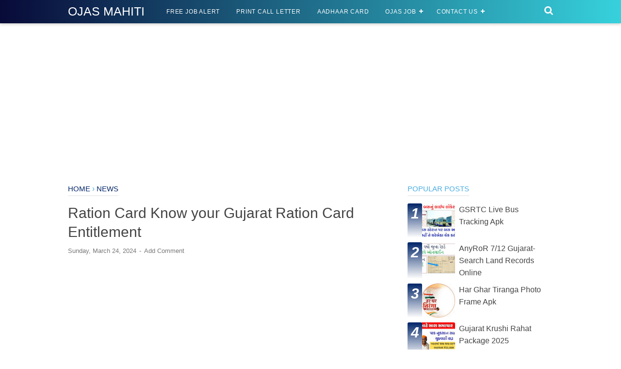

--- FILE ---
content_type: text/html; charset=utf-8
request_url: https://www.google.com/recaptcha/api2/aframe
body_size: 267
content:
<!DOCTYPE HTML><html><head><meta http-equiv="content-type" content="text/html; charset=UTF-8"></head><body><script nonce="BnEHpzhVnfTOt3EaUj877A">/** Anti-fraud and anti-abuse applications only. See google.com/recaptcha */ try{var clients={'sodar':'https://pagead2.googlesyndication.com/pagead/sodar?'};window.addEventListener("message",function(a){try{if(a.source===window.parent){var b=JSON.parse(a.data);var c=clients[b['id']];if(c){var d=document.createElement('img');d.src=c+b['params']+'&rc='+(localStorage.getItem("rc::a")?sessionStorage.getItem("rc::b"):"");window.document.body.appendChild(d);sessionStorage.setItem("rc::e",parseInt(sessionStorage.getItem("rc::e")||0)+1);localStorage.setItem("rc::h",'1769494875127');}}}catch(b){}});window.parent.postMessage("_grecaptcha_ready", "*");}catch(b){}</script></body></html>

--- FILE ---
content_type: text/javascript; charset=UTF-8
request_url: https://www.ojasmahiti.in/feeds/posts/summary/-/News?alt=json-in-script&orderby=updated&start-index=27&max-results=8&callback=showRelatedPost
body_size: 5369
content:
// API callback
showRelatedPost({"version":"1.0","encoding":"UTF-8","feed":{"xmlns":"http://www.w3.org/2005/Atom","xmlns$openSearch":"http://a9.com/-/spec/opensearchrss/1.0/","xmlns$blogger":"http://schemas.google.com/blogger/2008","xmlns$georss":"http://www.georss.org/georss","xmlns$gd":"http://schemas.google.com/g/2005","xmlns$thr":"http://purl.org/syndication/thread/1.0","id":{"$t":"tag:blogger.com,1999:blog-7864833028510787739"},"updated":{"$t":"2026-01-26T03:58:34.892-08:00"},"category":[{"term":"Latest Jobs"},{"term":"New Job"},{"term":"Yojana"},{"term":"Apk"},{"term":"News"},{"term":"SARKARIYOJNA"},{"term":"Result"},{"term":"latest job"},{"term":"Answer Key"},{"term":"Anyror"},{"term":"Ayushman Health Card"},{"term":"book"},{"term":"Aadhaar crad"},{"term":"Bank Jobs"},{"term":"Call Letter"},{"term":"Digital Gujarat"},{"term":"Admission"},{"term":"GPSC"},{"term":"Notification"},{"term":"Rojgar  Samchar"},{"term":"Rojgar Bharti Melo"},{"term":"Scholarship"},{"term":"Age Calculator"},{"term":"Loan"},{"term":"Merit List"},{"term":"Question Paper"},{"term":"Ration Card"},{"term":"i Khedut"},{"term":"Amul Dairy"},{"term":"Bank"},{"term":"CBSE"},{"term":"CTET"},{"term":"Career Chart"},{"term":"Dr. Ambedkar Awas Yojana"},{"term":"Election"},{"term":"Exam"},{"term":"GSSSB"},{"term":"Helth"},{"term":"IPL 2021 Schedule"},{"term":"Ojas Apps"},{"term":"Ojas update"},{"term":"PM Kisan"},{"term":"RTE Admission"},{"term":"STD. 1 TO 12"},{"term":"UPSC"},{"term":"Vidyasahayak"},{"term":"Village Maps"},{"term":"sje.gujarat.gov.in"}],"title":{"type":"text","$t":"Ojas Mahiti "},"subtitle":{"type":"html","$t":""},"link":[{"rel":"http://schemas.google.com/g/2005#feed","type":"application/atom+xml","href":"https:\/\/www.ojasmahiti.in\/feeds\/posts\/summary"},{"rel":"self","type":"application/atom+xml","href":"https:\/\/www.blogger.com\/feeds\/7864833028510787739\/posts\/summary\/-\/News?alt=json-in-script\u0026start-index=27\u0026max-results=8\u0026orderby=updated"},{"rel":"alternate","type":"text/html","href":"https:\/\/www.ojasmahiti.in\/search\/label\/News"},{"rel":"hub","href":"http://pubsubhubbub.appspot.com/"},{"rel":"previous","type":"application/atom+xml","href":"https:\/\/www.blogger.com\/feeds\/7864833028510787739\/posts\/summary\/-\/News\/-\/News?alt=json-in-script\u0026start-index=19\u0026max-results=8\u0026orderby=updated"},{"rel":"next","type":"application/atom+xml","href":"https:\/\/www.blogger.com\/feeds\/7864833028510787739\/posts\/summary\/-\/News\/-\/News?alt=json-in-script\u0026start-index=35\u0026max-results=8\u0026orderby=updated"}],"author":[{"name":{"$t":"Gk Guj"},"uri":{"$t":"http:\/\/www.blogger.com\/profile\/10685487056399712142"},"email":{"$t":"noreply@blogger.com"},"gd$image":{"rel":"http://schemas.google.com/g/2005#thumbnail","width":"16","height":"16","src":"https:\/\/img1.blogblog.com\/img\/b16-rounded.gif"}}],"generator":{"version":"7.00","uri":"http://www.blogger.com","$t":"Blogger"},"openSearch$totalResults":{"$t":"54"},"openSearch$startIndex":{"$t":"27"},"openSearch$itemsPerPage":{"$t":"8"},"entry":[{"id":{"$t":"tag:blogger.com,1999:blog-7864833028510787739.post-5669183624766731206"},"published":{"$t":"2023-04-29T22:24:00.002-07:00"},"updated":{"$t":"2023-04-29T22:24:14.400-07:00"},"category":[{"scheme":"http://www.blogger.com/atom/ns#","term":"News"}],"title":{"type":"text","$t":"Mann Ki Baat@100 conclave: Celebs hail PM Modi’s radio"},"summary":{"type":"text","$t":"\u0026nbsp;New Delhi: A national conclave on “Mann Ki\u0026nbsp;Baat@100” to celebrate 100 episodes of Prime Minister Narendra Modi’s monthly radio programme Mann Ki Baat, is being organised in the national capital today.During the conclave eminent personalities from various fields shared their thoughts on the Mann ki Baat program, here are some of thoseKiran Bedi, the first woman IPS of the country said, "},"link":[{"rel":"replies","type":"application/atom+xml","href":"https:\/\/www.ojasmahiti.in\/feeds\/5669183624766731206\/comments\/default","title":"Post Comments"},{"rel":"replies","type":"text/html","href":"https:\/\/www.ojasmahiti.in\/2023\/04\/mann-ki-baat100-conclave-celebs-hail-pm.html#comment-form","title":"0 Comments"},{"rel":"edit","type":"application/atom+xml","href":"https:\/\/www.blogger.com\/feeds\/7864833028510787739\/posts\/default\/5669183624766731206"},{"rel":"self","type":"application/atom+xml","href":"https:\/\/www.blogger.com\/feeds\/7864833028510787739\/posts\/default\/5669183624766731206"},{"rel":"alternate","type":"text/html","href":"https:\/\/www.ojasmahiti.in\/2023\/04\/mann-ki-baat100-conclave-celebs-hail-pm.html","title":"Mann Ki Baat@100 conclave: Celebs hail PM Modi’s radio"}],"author":[{"name":{"$t":"Gk Guj"},"uri":{"$t":"http:\/\/www.blogger.com\/profile\/10685487056399712142"},"email":{"$t":"noreply@blogger.com"},"gd$image":{"rel":"http://schemas.google.com/g/2005#thumbnail","width":"16","height":"16","src":"https:\/\/img1.blogblog.com\/img\/b16-rounded.gif"}}],"media$thumbnail":{"xmlns$media":"http://search.yahoo.com/mrss/","url":"https:\/\/blogger.googleusercontent.com\/img\/b\/R29vZ2xl\/AVvXsEihyd7OYE8JyVZh08f7dRZ8t_InqwxS0LyurnaLHCq5L2NutiWRS9UMXP9VIwkKJviDbguHKWwNB4_E0Y3vLo98XTMVfOvp4v8WUyvr2ifuS7giVzQ_vs3Hh4O_q4OO5YGeeBJ2B_sRsnouV6RTg8fQM-febk0dxnVxozY-sbbrjqZ3dGUYv46RL-I-Wg\/s72-w640-h358-c\/20230430_102947.jpg","height":"72","width":"72"},"thr$total":{"$t":"0"}},{"id":{"$t":"tag:blogger.com,1999:blog-7864833028510787739.post-898148365739153868"},"published":{"$t":"2023-03-23T07:46:00.004-07:00"},"updated":{"$t":"2023-03-23T07:46:59.211-07:00"},"category":[{"scheme":"http://www.blogger.com/atom/ns#","term":"News"},{"scheme":"http://www.blogger.com/atom/ns#","term":"SARKARIYOJNA"}],"title":{"type":"text","$t":"How To Apply For Pan Card Online પાન કાર્ડ માટે કેવી રીતે અરજી કરવી ઓનલાઈન જાણો એકદમ સરળ "},"summary":{"type":"text","$t":"ચાલો પાન કાર્ડ માટે ઓનલાઇન તેમજ ઓફલાઇન કેવી રીતે અરજી કરવી તેની ચર્ચા કરીએ. (nsdl pan card apply online)હવે લોકો માટે આ દિવસોમાં પાન કાર્ડ માટે અરજી કરવી વધુ સરળ બનાવી દીધી છે કારણ કે હવે તેઓ પાન કાર્ડ ઓનલાઇન તેમજ ઓફલાઇન પણ નવા પાન કાર્ડ માટે અરજી કરી શકે છે. જે લોકોએ પોતાનું પાનકાર્ડ ગુમાવ્યું છે તે પણ કાર્ડ ફરીથી Reprint માટે ઓનલાઇન અરજી કરી શકે છે અથવા NSDL અથવા UTIITSL પાસેથી E-Pan મેળવી શકે "},"link":[{"rel":"replies","type":"application/atom+xml","href":"https:\/\/www.ojasmahiti.in\/feeds\/898148365739153868\/comments\/default","title":"Post Comments"},{"rel":"replies","type":"text/html","href":"https:\/\/www.ojasmahiti.in\/2023\/03\/how-to-apply-for-pan-card-online.html#comment-form","title":"0 Comments"},{"rel":"edit","type":"application/atom+xml","href":"https:\/\/www.blogger.com\/feeds\/7864833028510787739\/posts\/default\/898148365739153868"},{"rel":"self","type":"application/atom+xml","href":"https:\/\/www.blogger.com\/feeds\/7864833028510787739\/posts\/default\/898148365739153868"},{"rel":"alternate","type":"text/html","href":"https:\/\/www.ojasmahiti.in\/2023\/03\/how-to-apply-for-pan-card-online.html","title":"How To Apply For Pan Card Online પાન કાર્ડ માટે કેવી રીતે અરજી કરવી ઓનલાઈન જાણો એકદમ સરળ "}],"author":[{"name":{"$t":"Gk Guj"},"uri":{"$t":"http:\/\/www.blogger.com\/profile\/10685487056399712142"},"email":{"$t":"noreply@blogger.com"},"gd$image":{"rel":"http://schemas.google.com/g/2005#thumbnail","width":"16","height":"16","src":"https:\/\/img1.blogblog.com\/img\/b16-rounded.gif"}}],"media$thumbnail":{"xmlns$media":"http://search.yahoo.com/mrss/","url":"https:\/\/blogger.googleusercontent.com\/img\/b\/R29vZ2xl\/AVvXsEjeAZQrY9KlrxIjhJj7csBJcbnzEepPrVNl7JS8RGSimD_clIOfD0b6yhXbIApfesVdeb6hnkV6G_H9Sa3Bo6gPo-aBGt8RYumc55O4lXiEboJoUIIbWl7qwKHNfm7zcG1YdjBPZ5jUIv_EFRyotkwu9RjjP3f9QJkt8hvtLnGVwMZrgsArCFoO-Az80w\/s72-w640-h360-c\/20230323_194046.jpg","height":"72","width":"72"},"thr$total":{"$t":"0"}},{"id":{"$t":"tag:blogger.com,1999:blog-7864833028510787739.post-7159199340870288015"},"published":{"$t":"2023-03-22T08:37:00.001-07:00"},"updated":{"$t":"2023-03-22T08:37:14.078-07:00"},"category":[{"scheme":"http://www.blogger.com/atom/ns#","term":"News"},{"scheme":"http://www.blogger.com/atom/ns#","term":"SARKARIYOJNA"},{"scheme":"http://www.blogger.com/atom/ns#","term":"Yojana"}],"title":{"type":"text","$t":"PAN Card Link With Aadhar Card  આધારકાર્ડ અને પાનકાર્ડ લિંક"},"summary":{"type":"text","$t":"\u0026nbsp;\u0026nbsp; \u0026nbsp;\u0026nbsp;\u0026nbsp;Pan card With Aadhar Card Link\u0026nbsp;અમે દરરોજ સરકારી તથા ખાનગી નોકરી તથા યોજના ની જાહેરાત ની વિવિધ માહિતી આપ ની સાથે શેર કરીએ છીએ.જે પણ માહિતી આપને આપીએ છીએ તે જે તે તારીખ ની હોય તેજ તારીખ પર ચાલતી હોય છે જેની નોંધ લેવી ચાલો આજે જાણીએ આ માહિતી.હાલમાં આધાર અને પાનકાર્ડ લિંકનો (Aadhaar With PAN Card Link) મુદ્દો ખુબ ચર્ચામાં આવ્યો છે. તેવામાં છેલ્લા કેટલાક દિવસોથી "},"link":[{"rel":"replies","type":"application/atom+xml","href":"https:\/\/www.ojasmahiti.in\/feeds\/7159199340870288015\/comments\/default","title":"Post Comments"},{"rel":"replies","type":"text/html","href":"https:\/\/www.ojasmahiti.in\/2023\/03\/pan-card-link-with-aadhar-card.html#comment-form","title":"0 Comments"},{"rel":"edit","type":"application/atom+xml","href":"https:\/\/www.blogger.com\/feeds\/7864833028510787739\/posts\/default\/7159199340870288015"},{"rel":"self","type":"application/atom+xml","href":"https:\/\/www.blogger.com\/feeds\/7864833028510787739\/posts\/default\/7159199340870288015"},{"rel":"alternate","type":"text/html","href":"https:\/\/www.ojasmahiti.in\/2023\/03\/pan-card-link-with-aadhar-card.html","title":"PAN Card Link With Aadhar Card  આધારકાર્ડ અને પાનકાર્ડ લિંક"}],"author":[{"name":{"$t":"Gk Guj"},"uri":{"$t":"http:\/\/www.blogger.com\/profile\/10685487056399712142"},"email":{"$t":"noreply@blogger.com"},"gd$image":{"rel":"http://schemas.google.com/g/2005#thumbnail","width":"16","height":"16","src":"https:\/\/img1.blogblog.com\/img\/b16-rounded.gif"}}],"media$thumbnail":{"xmlns$media":"http://search.yahoo.com/mrss/","url":"https:\/\/blogger.googleusercontent.com\/img\/b\/R29vZ2xl\/AVvXsEjZgNqcwvLutXDCs66tbtgDyg5s8cIU14AU_pSTC1buI0pznHehmIhCan7_EjkvptRziS4-Pc5JBRugAhq6EjXLXa-mXSvQFwRX1uf3uEMv7JJO_0BDZhKmwIigxOh1hfdcuQMrCDOciF-8DILfPpfYPr5xWk7bX8ikbo1zrFmNpJr98vhICWFLeC51Ow\/s72-w640-h336-c\/pan-adhar-2-1024x538.jpg.webp","height":"72","width":"72"},"thr$total":{"$t":"0"}},{"id":{"$t":"tag:blogger.com,1999:blog-7864833028510787739.post-3284777590508583366"},"published":{"$t":"2023-03-14T21:51:00.000-07:00"},"updated":{"$t":"2023-03-14T21:51:13.304-07:00"},"category":[{"scheme":"http://www.blogger.com/atom/ns#","term":"News"}],"title":{"type":"text","$t":"Small Ac Is Very Popular In The Market, The Price Is Only 400 Rupees At Home "},"summary":{"type":"text","$t":"\u0026nbsp;This compact air conditioner is well known in the market;The price is only four hundred rupees, and it cools the house in minutes; See specifications. If you are away from home and want to buy a wonderful device for removing heat, the smallest AC available in the market. Whose demand is highest.Summer is here. People have started getting cooler and AC serviced. One powerful AC after another"},"link":[{"rel":"replies","type":"application/atom+xml","href":"https:\/\/www.ojasmahiti.in\/feeds\/3284777590508583366\/comments\/default","title":"Post Comments"},{"rel":"replies","type":"text/html","href":"https:\/\/www.ojasmahiti.in\/2023\/03\/small-ac-is-very-popular-in-market.html#comment-form","title":"0 Comments"},{"rel":"edit","type":"application/atom+xml","href":"https:\/\/www.blogger.com\/feeds\/7864833028510787739\/posts\/default\/3284777590508583366"},{"rel":"self","type":"application/atom+xml","href":"https:\/\/www.blogger.com\/feeds\/7864833028510787739\/posts\/default\/3284777590508583366"},{"rel":"alternate","type":"text/html","href":"https:\/\/www.ojasmahiti.in\/2023\/03\/small-ac-is-very-popular-in-market.html","title":"Small Ac Is Very Popular In The Market, The Price Is Only 400 Rupees At Home "}],"author":[{"name":{"$t":"Gk Guj"},"uri":{"$t":"http:\/\/www.blogger.com\/profile\/10685487056399712142"},"email":{"$t":"noreply@blogger.com"},"gd$image":{"rel":"http://schemas.google.com/g/2005#thumbnail","width":"16","height":"16","src":"https:\/\/img1.blogblog.com\/img\/b16-rounded.gif"}}],"media$thumbnail":{"xmlns$media":"http://search.yahoo.com/mrss/","url":"https:\/\/blogger.googleusercontent.com\/img\/b\/R29vZ2xl\/AVvXsEhn25KMJIhdXjjdzXSIL0w6PeZbo6WuhBK2L5ooChPHJ59v5hkkcrRuRp0S26MYtz0SFVdcGnvZKhbhrP49AVwnNBLQwMQvd6hod-r5rwVLRwA4wtBkjMbqhsKh0J0S3dHYpMl5AXXJyvgBPkDP8hruXHp-foNF9uZochXkp-Sn4YTVzdymM-PnMzZSGQ\/s72-w640-h360-c\/20230302_191444.jpg","height":"72","width":"72"},"thr$total":{"$t":"0"}},{"id":{"$t":"tag:blogger.com,1999:blog-7864833028510787739.post-8109184128221390982"},"published":{"$t":"2023-03-05T00:19:00.002-08:00"},"updated":{"$t":"2023-03-05T00:19:34.323-08:00"},"category":[{"scheme":"http://www.blogger.com/atom/ns#","term":"News"}],"title":{"type":"text","$t":"GSSSB Recruitment 2023 Sanctioned In This Year’s Budget 2023\/24"},"summary":{"type":"text","$t":"\u0026nbsp;Good news for government job seeking candidates:Government of Gujarat has approved to fill Class-III vacancies in various departments in the budget of the year 2023-24 which will be officially announced by Gujarat Secondary Service Selection Board shortly.Class 12 pass and graduate candidates will be able to apply online and as per the post a new online application will be required for "},"link":[{"rel":"replies","type":"application/atom+xml","href":"https:\/\/www.ojasmahiti.in\/feeds\/8109184128221390982\/comments\/default","title":"Post Comments"},{"rel":"replies","type":"text/html","href":"https:\/\/www.ojasmahiti.in\/2023\/03\/gsssb-recruitment-2023-sanctioned-in.html#comment-form","title":"0 Comments"},{"rel":"edit","type":"application/atom+xml","href":"https:\/\/www.blogger.com\/feeds\/7864833028510787739\/posts\/default\/8109184128221390982"},{"rel":"self","type":"application/atom+xml","href":"https:\/\/www.blogger.com\/feeds\/7864833028510787739\/posts\/default\/8109184128221390982"},{"rel":"alternate","type":"text/html","href":"https:\/\/www.ojasmahiti.in\/2023\/03\/gsssb-recruitment-2023-sanctioned-in.html","title":"GSSSB Recruitment 2023 Sanctioned In This Year’s Budget 2023\/24"}],"author":[{"name":{"$t":"Gk Guj"},"uri":{"$t":"http:\/\/www.blogger.com\/profile\/10685487056399712142"},"email":{"$t":"noreply@blogger.com"},"gd$image":{"rel":"http://schemas.google.com/g/2005#thumbnail","width":"16","height":"16","src":"https:\/\/img1.blogblog.com\/img\/b16-rounded.gif"}}],"media$thumbnail":{"xmlns$media":"http://search.yahoo.com/mrss/","url":"https:\/\/blogger.googleusercontent.com\/img\/b\/R29vZ2xl\/AVvXsEgklt3ujsSVn02H9GirBTW36nASKcNBd1MU9XXjPRS28tEf4XI1POOndrjsTmOeGOCDbM9vFMfhkGaNL5RuClG5jOhuixaP7qGNfXbxL-DpJrmADBnB4eS4RDj6C4E1_xyUuN8dwVQAGTj2eRv0Ly5qRPzMSryaeU0o5UhoCQ2rDtw45CPd-VuM2I_wNg\/s72-c\/20230305_132948.jpg","height":"72","width":"72"},"thr$total":{"$t":"0"}},{"id":{"$t":"tag:blogger.com,1999:blog-7864833028510787739.post-6249131840138133549"},"published":{"$t":"2023-01-14T02:44:00.004-08:00"},"updated":{"$t":"2023-01-14T02:44:44.048-08:00"},"category":[{"scheme":"http://www.blogger.com/atom/ns#","term":"News"}],"title":{"type":"text","$t":"Gujarat Police Constable Allotment List 2023"},"summary":{"type":"text","$t":"\u0026nbsp;Gujarat Police Constable District Allotment List 2023 The district allotment of new police constable candidates has been made by the office of the director general of police Gandhinagar under the home department of the government of Gujarat, the list of which has been made available is as follows. You can view this allotment online through your web browser or download this result in pdf "},"link":[{"rel":"replies","type":"application/atom+xml","href":"https:\/\/www.ojasmahiti.in\/feeds\/6249131840138133549\/comments\/default","title":"Post Comments"},{"rel":"replies","type":"text/html","href":"https:\/\/www.ojasmahiti.in\/2023\/01\/gujarat-police-constable-allotment-list.html#comment-form","title":"0 Comments"},{"rel":"edit","type":"application/atom+xml","href":"https:\/\/www.blogger.com\/feeds\/7864833028510787739\/posts\/default\/6249131840138133549"},{"rel":"self","type":"application/atom+xml","href":"https:\/\/www.blogger.com\/feeds\/7864833028510787739\/posts\/default\/6249131840138133549"},{"rel":"alternate","type":"text/html","href":"https:\/\/www.ojasmahiti.in\/2023\/01\/gujarat-police-constable-allotment-list.html","title":"Gujarat Police Constable Allotment List 2023"}],"author":[{"name":{"$t":"Gk Guj"},"uri":{"$t":"http:\/\/www.blogger.com\/profile\/10685487056399712142"},"email":{"$t":"noreply@blogger.com"},"gd$image":{"rel":"http://schemas.google.com/g/2005#thumbnail","width":"16","height":"16","src":"https:\/\/img1.blogblog.com\/img\/b16-rounded.gif"}}],"media$thumbnail":{"xmlns$media":"http://search.yahoo.com/mrss/","url":"https:\/\/blogger.googleusercontent.com\/img\/b\/R29vZ2xl\/AVvXsEja4_M0Z-Z2JTBHDmpD4iUk8zeSibL0oHNXMlAgJoroHE5O41-5h3HK5Kg78x1nx1b8l395D_a-UPU4DUMkPtJNjmVFznABw2KQMOi3Vw2GgJbp6ycOFxPBPuIU3R7Xeh51ZnOsx2CECx6-MIkbcZ0E6QrZcnEvSEnMFDdEeqgTyOUAIgDwl2m6xrIrIw\/s72-w640-h360-c\/Gujarat-Police-Constable-District-Allotment-List-2023-1024x576.jpg","height":"72","width":"72"},"thr$total":{"$t":"0"}},{"id":{"$t":"tag:blogger.com,1999:blog-7864833028510787739.post-657295375190442111"},"published":{"$t":"2022-12-21T07:15:00.001-08:00"},"updated":{"$t":"2022-12-21T07:15:13.141-08:00"},"category":[{"scheme":"http://www.blogger.com/atom/ns#","term":"News"},{"scheme":"http://www.blogger.com/atom/ns#","term":"Notification"}],"title":{"type":"text","$t":"GPSSB junior clerk exam Final date declared 2022"},"summary":{"type":"text","$t":"\u0026nbsp;gpssb junior clerk exam date declared 2022 @gpssb.gujarat.gov.in gujarat government recruitment bord gpssb junior clerk\u0026nbsp;exam date On 29\/01\/2023 Time: 11 to 12 AM.\u0026nbsp;GPSSB junior clerk exam Final date declared 2022Job Recruitment BoardGujarat Panchayat Service Selection Board (GPSSB)PostTalati and Junior ClerkJunior Clerk New Exam Date29\/01\/2023Talati Exam DateA new date will be "},"link":[{"rel":"replies","type":"application/atom+xml","href":"https:\/\/www.ojasmahiti.in\/feeds\/657295375190442111\/comments\/default","title":"Post Comments"},{"rel":"replies","type":"text/html","href":"https:\/\/www.ojasmahiti.in\/2022\/12\/gpssb-junior-clerk-exam-final-date.html#comment-form","title":"0 Comments"},{"rel":"edit","type":"application/atom+xml","href":"https:\/\/www.blogger.com\/feeds\/7864833028510787739\/posts\/default\/657295375190442111"},{"rel":"self","type":"application/atom+xml","href":"https:\/\/www.blogger.com\/feeds\/7864833028510787739\/posts\/default\/657295375190442111"},{"rel":"alternate","type":"text/html","href":"https:\/\/www.ojasmahiti.in\/2022\/12\/gpssb-junior-clerk-exam-final-date.html","title":"GPSSB junior clerk exam Final date declared 2022"}],"author":[{"name":{"$t":"Gk Guj"},"uri":{"$t":"http:\/\/www.blogger.com\/profile\/10685487056399712142"},"email":{"$t":"noreply@blogger.com"},"gd$image":{"rel":"http://schemas.google.com/g/2005#thumbnail","width":"16","height":"16","src":"https:\/\/img1.blogblog.com\/img\/b16-rounded.gif"}}],"media$thumbnail":{"xmlns$media":"http://search.yahoo.com/mrss/","url":"https:\/\/blogger.googleusercontent.com\/img\/b\/R29vZ2xl\/AVvXsEjVm8JYr0K__n6RuJDsijDcInFNGW4J8DXjLy6qQpH-qZlgLt-1MgyLXz5GPnnM9u3wWauTefAkdBBUoG9RzvF7ZcbZrPIEcQP6z8a1zr4ExaP0J95Hj3vGFc1-gU2967eqx8bj6dGp_WOmxY8rRcvmKnNLOBkZ2z6cpdOY7tJ3wxEUd5VJP_x_rDlpcg\/s72-w640-h360-c\/IMG_20221221_203524_252.jpg","height":"72","width":"72"},"thr$total":{"$t":"0"}},{"id":{"$t":"tag:blogger.com,1999:blog-7864833028510787739.post-3304891684530424714"},"published":{"$t":"2022-07-07T05:34:00.000-07:00"},"updated":{"$t":"2022-07-07T05:34:06.405-07:00"},"category":[{"scheme":"http://www.blogger.com/atom/ns#","term":"News"}],"title":{"type":"text","$t":"G3Q Quiz Registration 2022 | Gujarat Gyan Guru Quiz Registration 2022 "},"summary":{"type":"text","$t":"\u0026nbsp;Gujarat Gyan Guru Quiz Competition Registration 2022\u0026nbsp;How to Registration Gujarat Gyan Guru Quiz competition 2022 | What is Gujarat Gyan Guru Quiz Competition? | Gujarat Gyan Guru Quiz has been organized in such a way that more than 3 lakh students can participate in this quiz. In the first phase online quiz will be held at taluka–municipality \/ ward level, in the second phase at "},"link":[{"rel":"replies","type":"application/atom+xml","href":"https:\/\/www.ojasmahiti.in\/feeds\/3304891684530424714\/comments\/default","title":"Post Comments"},{"rel":"replies","type":"text/html","href":"https:\/\/www.ojasmahiti.in\/2022\/07\/g3q-quiz-registration-2022-gujarat-gyan.html#comment-form","title":"0 Comments"},{"rel":"edit","type":"application/atom+xml","href":"https:\/\/www.blogger.com\/feeds\/7864833028510787739\/posts\/default\/3304891684530424714"},{"rel":"self","type":"application/atom+xml","href":"https:\/\/www.blogger.com\/feeds\/7864833028510787739\/posts\/default\/3304891684530424714"},{"rel":"alternate","type":"text/html","href":"https:\/\/www.ojasmahiti.in\/2022\/07\/g3q-quiz-registration-2022-gujarat-gyan.html","title":"G3Q Quiz Registration 2022 | Gujarat Gyan Guru Quiz Registration 2022 "}],"author":[{"name":{"$t":"Gk Guj"},"uri":{"$t":"http:\/\/www.blogger.com\/profile\/10685487056399712142"},"email":{"$t":"noreply@blogger.com"},"gd$image":{"rel":"http://schemas.google.com/g/2005#thumbnail","width":"16","height":"16","src":"https:\/\/img1.blogblog.com\/img\/b16-rounded.gif"}}],"media$thumbnail":{"xmlns$media":"http://search.yahoo.com/mrss/","url":"https:\/\/blogger.googleusercontent.com\/img\/b\/R29vZ2xl\/AVvXsEiQho5LUag_xoYmwiO5n0FOoDMfjesrpi7FfMkgQOSNTmgOQBbBam_NcQcH2rVzYao19b0ikRv5C5QS40cOcZD2HKPHMyw5WxpRRG-F6Pg4_wdmtkMmDw6OTSIEw6aT_RsXGO7rtGWEi47BbyN9BXg-R1pfoDjVI0pK_uMZ7c2rgfC4E5HVrGuVZxoGXw\/s72-w640-h360-c\/20220707_174600.jpg","height":"72","width":"72"},"thr$total":{"$t":"0"}}]}});

--- FILE ---
content_type: text/javascript; charset=UTF-8
request_url: https://www.ojasmahiti.in/feeds/posts/summary/-/News?alt=json-in-script&orderby=updated&max-results=0&callback=randomRelatedIndex
body_size: 706
content:
// API callback
randomRelatedIndex({"version":"1.0","encoding":"UTF-8","feed":{"xmlns":"http://www.w3.org/2005/Atom","xmlns$openSearch":"http://a9.com/-/spec/opensearchrss/1.0/","xmlns$blogger":"http://schemas.google.com/blogger/2008","xmlns$georss":"http://www.georss.org/georss","xmlns$gd":"http://schemas.google.com/g/2005","xmlns$thr":"http://purl.org/syndication/thread/1.0","id":{"$t":"tag:blogger.com,1999:blog-7864833028510787739"},"updated":{"$t":"2026-01-26T03:58:34.892-08:00"},"category":[{"term":"Latest Jobs"},{"term":"New Job"},{"term":"Yojana"},{"term":"Apk"},{"term":"News"},{"term":"SARKARIYOJNA"},{"term":"Result"},{"term":"latest job"},{"term":"Answer Key"},{"term":"Anyror"},{"term":"Ayushman Health Card"},{"term":"book"},{"term":"Aadhaar crad"},{"term":"Bank Jobs"},{"term":"Call Letter"},{"term":"Digital Gujarat"},{"term":"Admission"},{"term":"GPSC"},{"term":"Notification"},{"term":"Rojgar  Samchar"},{"term":"Rojgar Bharti Melo"},{"term":"Scholarship"},{"term":"Age Calculator"},{"term":"Loan"},{"term":"Merit List"},{"term":"Question Paper"},{"term":"Ration Card"},{"term":"i Khedut"},{"term":"Amul Dairy"},{"term":"Bank"},{"term":"CBSE"},{"term":"CTET"},{"term":"Career Chart"},{"term":"Dr. Ambedkar Awas Yojana"},{"term":"Election"},{"term":"Exam"},{"term":"GSSSB"},{"term":"Helth"},{"term":"IPL 2021 Schedule"},{"term":"Ojas Apps"},{"term":"Ojas update"},{"term":"PM Kisan"},{"term":"RTE Admission"},{"term":"STD. 1 TO 12"},{"term":"UPSC"},{"term":"Vidyasahayak"},{"term":"Village Maps"},{"term":"sje.gujarat.gov.in"}],"title":{"type":"text","$t":"Ojas Mahiti "},"subtitle":{"type":"html","$t":""},"link":[{"rel":"http://schemas.google.com/g/2005#feed","type":"application/atom+xml","href":"https:\/\/www.ojasmahiti.in\/feeds\/posts\/summary"},{"rel":"self","type":"application/atom+xml","href":"https:\/\/www.blogger.com\/feeds\/7864833028510787739\/posts\/summary\/-\/News?alt=json-in-script\u0026max-results=0\u0026orderby=updated"},{"rel":"alternate","type":"text/html","href":"https:\/\/www.ojasmahiti.in\/search\/label\/News"},{"rel":"hub","href":"http://pubsubhubbub.appspot.com/"}],"author":[{"name":{"$t":"Gk Guj"},"uri":{"$t":"http:\/\/www.blogger.com\/profile\/10685487056399712142"},"email":{"$t":"noreply@blogger.com"},"gd$image":{"rel":"http://schemas.google.com/g/2005#thumbnail","width":"16","height":"16","src":"https:\/\/img1.blogblog.com\/img\/b16-rounded.gif"}}],"generator":{"version":"7.00","uri":"http://www.blogger.com","$t":"Blogger"},"openSearch$totalResults":{"$t":"54"},"openSearch$startIndex":{"$t":"1"},"openSearch$itemsPerPage":{"$t":"0"}}});

--- FILE ---
content_type: text/javascript; charset=UTF-8
request_url: https://www.ojasmahiti.in/feeds/posts/default/-/News?alt=json-in-script&callback=bacajuga&max-results=5
body_size: 19021
content:
// API callback
bacajuga({"version":"1.0","encoding":"UTF-8","feed":{"xmlns":"http://www.w3.org/2005/Atom","xmlns$openSearch":"http://a9.com/-/spec/opensearchrss/1.0/","xmlns$blogger":"http://schemas.google.com/blogger/2008","xmlns$georss":"http://www.georss.org/georss","xmlns$gd":"http://schemas.google.com/g/2005","xmlns$thr":"http://purl.org/syndication/thread/1.0","id":{"$t":"tag:blogger.com,1999:blog-7864833028510787739"},"updated":{"$t":"2026-01-26T03:58:34.892-08:00"},"category":[{"term":"Latest Jobs"},{"term":"New Job"},{"term":"Yojana"},{"term":"Apk"},{"term":"News"},{"term":"SARKARIYOJNA"},{"term":"Result"},{"term":"latest job"},{"term":"Answer Key"},{"term":"Anyror"},{"term":"Ayushman Health Card"},{"term":"book"},{"term":"Aadhaar crad"},{"term":"Bank Jobs"},{"term":"Call Letter"},{"term":"Digital Gujarat"},{"term":"Admission"},{"term":"GPSC"},{"term":"Notification"},{"term":"Rojgar  Samchar"},{"term":"Rojgar Bharti Melo"},{"term":"Scholarship"},{"term":"Age Calculator"},{"term":"Loan"},{"term":"Merit List"},{"term":"Question Paper"},{"term":"Ration Card"},{"term":"i Khedut"},{"term":"Amul Dairy"},{"term":"Bank"},{"term":"CBSE"},{"term":"CTET"},{"term":"Career Chart"},{"term":"Dr. Ambedkar Awas Yojana"},{"term":"Election"},{"term":"Exam"},{"term":"GSSSB"},{"term":"Helth"},{"term":"IPL 2021 Schedule"},{"term":"Ojas Apps"},{"term":"Ojas update"},{"term":"PM Kisan"},{"term":"RTE Admission"},{"term":"STD. 1 TO 12"},{"term":"UPSC"},{"term":"Vidyasahayak"},{"term":"Village Maps"},{"term":"sje.gujarat.gov.in"}],"title":{"type":"text","$t":"Ojas Mahiti "},"subtitle":{"type":"html","$t":""},"link":[{"rel":"http://schemas.google.com/g/2005#feed","type":"application/atom+xml","href":"https:\/\/www.ojasmahiti.in\/feeds\/posts\/default"},{"rel":"self","type":"application/atom+xml","href":"https:\/\/www.blogger.com\/feeds\/7864833028510787739\/posts\/default\/-\/News?alt=json-in-script\u0026max-results=5"},{"rel":"alternate","type":"text/html","href":"https:\/\/www.ojasmahiti.in\/search\/label\/News"},{"rel":"hub","href":"http://pubsubhubbub.appspot.com/"},{"rel":"next","type":"application/atom+xml","href":"https:\/\/www.blogger.com\/feeds\/7864833028510787739\/posts\/default\/-\/News\/-\/News?alt=json-in-script\u0026start-index=6\u0026max-results=5"}],"author":[{"name":{"$t":"Gk Guj"},"uri":{"$t":"http:\/\/www.blogger.com\/profile\/10685487056399712142"},"email":{"$t":"noreply@blogger.com"},"gd$image":{"rel":"http://schemas.google.com/g/2005#thumbnail","width":"16","height":"16","src":"https:\/\/img1.blogblog.com\/img\/b16-rounded.gif"}}],"generator":{"version":"7.00","uri":"http://www.blogger.com","$t":"Blogger"},"openSearch$totalResults":{"$t":"54"},"openSearch$startIndex":{"$t":"1"},"openSearch$itemsPerPage":{"$t":"5"},"entry":[{"id":{"$t":"tag:blogger.com,1999:blog-7864833028510787739.post-7443683372061742035"},"published":{"$t":"2025-12-28T08:59:00.000-08:00"},"updated":{"$t":"2025-12-28T08:59:45.250-08:00"},"category":[{"scheme":"http://www.blogger.com/atom/ns#","term":"News"},{"scheme":"http://www.blogger.com/atom/ns#","term":"Ration Card"}],"title":{"type":"text","$t":"Ration Card New Rules 2026"},"content":{"type":"html","$t":"\u003Cp\u003E\u0026nbsp;\u003Cspan style=\"box-sizing: inherit; color: #383838; font-family: \u0026quot;Lexend Deca\u0026quot;, sans-serif; font-size: 14px; font-weight: 700;\"\u003ERation Card New Rules 2026:\u003C\/span\u003E\u003Cspan style=\"background-color: white; color: #383838; font-family: \u0026quot;Lexend Deca\u0026quot;, sans-serif; font-size: 14px;\"\u003E\u0026nbsp;\u003C\/span\u003E\u003Cspan style=\"background-color: white; color: #383838; font-family: \u0026quot;Lexend Deca\u0026quot;, sans-serif; font-size: 14px;\"\u003Eજો તમે પણ રેશનકાર્ડ ધારક છો, તો તમારા માટે આવનારું વર્ષ ખુશીઓની સોગાદ લઈને આવી રહ્યું છે. કેન્દ્ર અને રાજ્ય સરકારો સંયુક્ત રીતે રેશનકાર્ડની સિસ્ટમમાં ક્રાંતિકારી ફેરફારો કરવા જઈ રહી છે. 1 જાન્યુઆરી, 2026 થી રેશનકાર્ડ માત્ર અનાજ લેવા માટેનું સાધન નહીં, પરંતુ એક ‘બહુહેતુક કાર્ડ’ બની જશે.\u003C\/span\u003E\u003C\/p\u003E\u003Cp style=\"background-color: white; border: 0px; box-sizing: inherit; color: #383838; font-family: \u0026quot;Lexend Deca\u0026quot;, sans-serif; font-size: 14px; margin: 0px 0px 1.5em; padding: 0px;\"\u003Eઆ નવા ફેરફારોથી મધ્યમ અને ગરીબ વર્ગના પરિવારોના રસોડાના ખર્ચમાં મોટો ઘટાડો થશે. ચાલો જાણીએ, કયા છે તે 8 નવા લાભો જે તમારી કિસ્મત બદલી શકે છે.\u003C\/p\u003E\u003Cdiv class=\"separator\" style=\"clear: both; text-align: center;\"\u003E\u003Ca href=\"https:\/\/www.ojasmahiti.in\/2025\/12\/ration-card-new-rules-2026.html\" imageanchor=\"1\" rel=\"nofollow\" style=\"margin-left: 1em; margin-right: 1em;\" target=\"_blank\"\u003E\u003Cimg border=\"0\" data-original-height=\"1863\" data-original-width=\"3264\" height=\"183\" src=\"https:\/\/blogger.googleusercontent.com\/img\/b\/R29vZ2xl\/AVvXsEjNFlm4z05gkoyRRmBo_xEN1uREF7gUBnIObJyHQP6WY_kNufgX1EfAA0iW6q82UtLwqVFVVT-WFQrKZb4i-Qjzg5cvdhwTFWFX3qU-FbNn_kmkmguRrbLj15FeWRyu10O7r1S8FPeyABhU-vBHOMHyrvgckiR6I_3wYhm8N_NcdKwuvwJwQUO3-so-0KiX\/s320\/20251228_222659.jpg\" width=\"320\" \/\u003E\u003C\/a\u003E\u003C\/div\u003E\u003Cbr \/\u003E\u003Cp\u003E\u003C\/p\u003E\u003Ch2 class=\"wp-block-heading\" style=\"background-color: white; border: 0px; box-sizing: inherit; color: #1d1d1d; font-family: \u0026quot;Lexend Deca\u0026quot;, sans-serif; font-size: 22px; line-height: 1.2em; margin: 0px 0px 20px; padding: 0px;\"\u003E\u003Cspan style=\"box-sizing: inherit;\"\u003ENew Rules 2026\u003C\/span\u003E\u003C\/h2\u003E\u003Ch3 class=\"wp-block-heading\" style=\"background-color: white; border: 0px; box-sizing: inherit; color: #1d1d1d; font-family: \u0026quot;Lexend Deca\u0026quot;, sans-serif; font-size: 20px; line-height: 1.2em; margin: 0px 0px 20px; padding: 0px;\"\u003E\u003Cspan style=\"box-sizing: inherit;\"\u003E1. અનાજના જથ્થામાં વધારો અને ઉચ્ચ ગુણવત્તા\u003C\/span\u003E\u003C\/h3\u003E\u003Cp style=\"background-color: white; border: 0px; box-sizing: inherit; color: #383838; font-family: \u0026quot;Lexend Deca\u0026quot;, sans-serif; font-size: 14px; margin: 0px 0px 1.5em; padding: 0px;\"\u003Eનવા નિયમો મુજબ, પ્રતિ વ્યક્તિ મળતા અનાજના જથ્થામાં વધારો કરવાની દરખાસ્ત છે. અત્યારે ઘણા રાજ્યોમાં 5 કિલો અનાજ મળે છે, જેને વધારીને વધુ કરવાની યોજના છે. સાથે જ, હવે ગરીબ પરિવારોને સડેલું નહીં પણ ઉચ્ચ ગુણવત્તાવાળું અને પોષણયુક્ત અનાજ મળે તે સુનિશ્ચિત કરવામાં આવશે.\u003C\/p\u003E\u003Ch3 class=\"wp-block-heading\" style=\"background-color: white; border: 0px; box-sizing: inherit; color: #1d1d1d; font-family: \u0026quot;Lexend Deca\u0026quot;, sans-serif; font-size: 20px; line-height: 1.2em; margin: 0px 0px 20px; padding: 0px;\"\u003E\u003Cspan style=\"box-sizing: inherit;\"\u003E2. હવે રેશનમાં મળશે તેલ અને કઠોળ\u003C\/span\u003E\u003C\/h3\u003E\u003Cp style=\"background-color: white; border: 0px; box-sizing: inherit; color: #383838; font-family: \u0026quot;Lexend Deca\u0026quot;, sans-serif; font-size: 14px; margin: 0px 0px 1.5em; padding: 0px;\"\u003Eસરકાર રેશનકાર્ડ ધારકોના પોષણ સ્તરને સુધારવા માટે હવે માત્ર ઘઉં-ચોખા પર નિર્ભર નહીં રહે. હવેથી રેશનની દુકાનેથી રાહત દરે\u0026nbsp;\u003Cspan style=\"box-sizing: inherit; font-weight: 700;\"\u003Eકઠોળ, ખાદ્ય તેલ અને મીઠું\u003C\/span\u003E\u0026nbsp;જેવી આવશ્યક વસ્તુઓ પણ ઉપલબ્ધ કરાવવામાં આવશે.\u003C\/p\u003E\u003Ch3 class=\"wp-block-heading\" style=\"background-color: white; border: 0px; box-sizing: inherit; color: #1d1d1d; font-family: \u0026quot;Lexend Deca\u0026quot;, sans-serif; font-size: 20px; line-height: 1.2em; margin: 0px 0px 20px; padding: 0px;\"\u003E\u003Cspan style=\"box-sizing: inherit;\"\u003E3. મહિલા ગૃહ વડાઓને સીધી આર્થિક સહાય\u003C\/span\u003E\u003C\/h3\u003E\u003Cp style=\"background-color: white; border: 0px; box-sizing: inherit; color: #383838; font-family: \u0026quot;Lexend Deca\u0026quot;, sans-serif; font-size: 14px; margin: 0px 0px 1.5em; padding: 0px;\"\u003Eમહિલા સશક્તિકરણને વેગ આપવા માટે, રેશનકાર્ડમાં જે મહિલા ઘરની મુખ્ય સભ્ય છે, તેમના બેંક ખાતામાં દર મહિને\u0026nbsp;\u003Cspan style=\"box-sizing: inherit; font-weight: 700;\"\u003E₹1,000 થી ₹2,000\u003C\/span\u003E\u0026nbsp;સુધીની રોકડ સહાય (Direct Benefit Transfer) આપવાની યોજના પર કામ ચાલી રહ્યું છે.\u003C\/p\u003E\u003Ch3 class=\"wp-block-heading\" style=\"background-color: white; border: 0px; box-sizing: inherit; color: #1d1d1d; font-family: \u0026quot;Lexend Deca\u0026quot;, sans-serif; font-size: 20px; line-height: 1.2em; margin: 0px 0px 20px; padding: 0px;\"\u003E\u003Cspan style=\"box-sizing: inherit;\"\u003E4. ‘ફૂડ એટીએમ’ (Food ATM) ની સુવિધા\u003C\/span\u003E\u003C\/h3\u003E\u003Cp style=\"background-color: white; border: 0px; box-sizing: inherit; color: #383838; font-family: \u0026quot;Lexend Deca\u0026quot;, sans-serif; font-size: 14px; margin: 0px 0px 1.5em; padding: 0px;\"\u003Eહવે રેશનની દુકાને લાંબી લાઈનોમાં ઉભા રહેવાની જરૂર નહીં પડે. સરકાર ‘ફૂડ એટીએમ’ મશીનો સ્થાપશે, જ્યાં તમે તમારું કાર્ડ સ્વાઈપ કરીને જાતે જ અનાજ મેળવી શકશો. આનાથી વજનમાં થતી ચોરી અટકશે.\u003C\/p\u003E\u003Ch3 class=\"wp-block-heading\" style=\"background-color: white; border: 0px; box-sizing: inherit; color: #1d1d1d; font-family: \u0026quot;Lexend Deca\u0026quot;, sans-serif; font-size: 20px; line-height: 1.2em; margin: 0px 0px 20px; padding: 0px;\"\u003E\u003Cspan style=\"box-sizing: inherit;\"\u003E5. આયુષ્માન ભારત યોજના સાથે જોડાણ\u003C\/span\u003E\u003C\/h3\u003E\u003Cp style=\"background-color: white; border: 0px; box-sizing: inherit; color: #383838; font-family: \u0026quot;Lexend Deca\u0026quot;, sans-serif; font-size: 14px; margin: 0px 0px 1.5em; padding: 0px;\"\u003Eજેમની પાસે માન્ય રેશનકાર્ડ છે, તેમને સીધા જ\u0026nbsp;\u003Cspan style=\"box-sizing: inherit; font-weight: 700;\"\u003Eઆયુષ્માન ભારત યોજના\u003C\/span\u003E\u0026nbsp;સાથે જોડવામાં આવશે. આનાથી રેશનકાર્ડ ધારકોને ₹5 લાખ સુધીની મફત સારવાર મેળવવામાં સરળતા રહેશે.\u003C\/p\u003E\u003Ch3 class=\"wp-block-heading\" style=\"background-color: white; border: 0px; box-sizing: inherit; color: #1d1d1d; font-family: \u0026quot;Lexend Deca\u0026quot;, sans-serif; font-size: 20px; line-height: 1.2em; margin: 0px 0px 20px; padding: 0px;\"\u003E\u003Cspan style=\"box-sizing: inherit;\"\u003E6. મફત સ્માર્ટફોન યોજના\u003C\/span\u003E\u003C\/h3\u003E\u003Cp style=\"background-color: white; border: 0px; box-sizing: inherit; color: #383838; font-family: \u0026quot;Lexend Deca\u0026quot;, sans-serif; font-size: 14px; margin: 0px 0px 1.5em; padding: 0px;\"\u003Eડિજિટલ ઇન્ડિયા હેઠળ ગરીબ પરિવારો અને ખાસ કરીને મહિલાઓને સરકારી યોજનાઓની માહિતી આંગળીના ટેરવે મળે તે માટે રેશનકાર્ડના આધારે\u0026nbsp;\u003Cspan style=\"box-sizing: inherit; font-weight: 700;\"\u003Eમફત સ્માર્ટફોન\u003C\/span\u003E\u0026nbsp;આપવાની યોજના પર પણ વિચારણા ચાલી રહી છે.\u003C\/p\u003E\u003Ch3 class=\"wp-block-heading\" style=\"background-color: white; border: 0px; box-sizing: inherit; color: #1d1d1d; font-family: \u0026quot;Lexend Deca\u0026quot;, sans-serif; font-size: 20px; line-height: 1.2em; margin: 0px 0px 20px; padding: 0px;\"\u003E\u003Cspan style=\"box-sizing: inherit;\"\u003E7. તહેવારો પર સ્પેશિયલ ‘રાહત કીટ’\u003C\/span\u003E\u003C\/h3\u003E\u003Cp style=\"background-color: white; border: 0px; box-sizing: inherit; color: #383838; font-family: \u0026quot;Lexend Deca\u0026quot;, sans-serif; font-size: 14px; margin: 0px 0px 1.5em; padding: 0px;\"\u003Eદિવાળી, હોળી કે જન્માષ્ટમી જેવા મુખ્ય તહેવારો પર સરકાર રેશનકાર્ડ ધારકોને ખાસ કીટ આપશે. આ કીટમાં ખાંડ, રવો, ઘી અને અન્ય તેજાના જેવી વસ્તુઓ હશે, જેથી ગરીબ પરિવારો પણ ખુશીથી તહેવાર ઉજવી શકે.\u003C\/p\u003E\u003Ch3 class=\"wp-block-heading\" style=\"background-color: white; border: 0px; box-sizing: inherit; color: #1d1d1d; font-family: \u0026quot;Lexend Deca\u0026quot;, sans-serif; font-size: 20px; line-height: 1.2em; margin: 0px 0px 20px; padding: 0px;\"\u003E\u003Cspan style=\"box-sizing: inherit;\"\u003E8. E-KYC થી નકલી કાર્ડ નાબૂદ થશે\u003C\/span\u003E\u003C\/h3\u003E\u003Cp style=\"background-color: white; border: 0px; box-sizing: inherit; color: #383838; font-family: \u0026quot;Lexend Deca\u0026quot;, sans-serif; font-size: 14px; margin: 0px 0px 1.5em; padding: 0px;\"\u003Eસરકાર 1 જાન્યુઆરી, 2026 પહેલા તમામ કાર્ડ ધારકો માટે\u0026nbsp;\u003Cspan style=\"box-sizing: inherit; font-weight: 700;\"\u003Ee-KYC\u003C\/span\u003E\u0026nbsp;ફરજિયાત બનાવશે. આનાથી જે લોકો ખોટી રીતે લાભ લે છે તેમના કાર્ડ રદ થશે અને સાચા જરૂરિયાતમંદોને વધુ લાભ મળી શકશે.\u003C\/p\u003E\u003Ch3 class=\"wp-block-heading\" style=\"background-color: white; border: 0px; box-sizing: inherit; color: #1d1d1d; font-family: \u0026quot;Lexend Deca\u0026quot;, sans-serif; font-size: 20px; line-height: 1.2em; margin: 0px 0px 20px; padding: 0px;\"\u003E\u003Cspan style=\"box-sizing: inherit;\"\u003Eનિષ્કર્ષ (Conclusion):\u003C\/span\u003E\u003C\/h3\u003E\u003Cp style=\"background-color: white; border: 0px; box-sizing: inherit; color: #383838; font-family: \u0026quot;Lexend Deca\u0026quot;, sans-serif; font-size: 14px; margin: 0px 0px 1.5em; padding: 0px;\"\u003Eસરકારનો આ નિર્ણય ‘શૂન્ય ભૂખમરા’ (Zero Hunger) ના લક્ષ્યને પ્રાપ્ત કરવા માટે છે. જો આ 8 સુવિધાઓ યોગ્ય રીતે લાગુ થશે, તો કરોડો ભારતીયોના જીવનધોરણમાં મોટો સુધારો આવશે.\u003C\/p\u003E\u003Cp style=\"background-color: white; border: 0px; box-sizing: inherit; color: #383838; font-family: \u0026quot;Lexend Deca\u0026quot;, sans-serif; font-size: 14px; margin: 0px 0px 1.5em; padding: 0px;\"\u003E\u003Cspan style=\"box-sizing: inherit; font-weight: 700;\"\u003Eતમારે શું કરવું જોઈએ?\u003C\/span\u003E\u0026nbsp;તમારા રેશનકાર્ડ સાથે આધાર કાર્ડ લિંક છે કે નહીં તે તપાસી લો અને વહેલી તકે e-KYC પ્રક્રિયા પૂર્ણ કરી લો જેથી 2026 થી મળનારા આ લાભોમાં કોઈ અડચણ ન આવે.\u003C\/p\u003E"},"link":[{"rel":"replies","type":"application/atom+xml","href":"https:\/\/www.ojasmahiti.in\/feeds\/7443683372061742035\/comments\/default","title":"Post Comments"},{"rel":"replies","type":"text/html","href":"https:\/\/www.ojasmahiti.in\/2025\/12\/ration-card-new-rules-2026.html#comment-form","title":"0 Comments"},{"rel":"edit","type":"application/atom+xml","href":"https:\/\/www.blogger.com\/feeds\/7864833028510787739\/posts\/default\/7443683372061742035"},{"rel":"self","type":"application/atom+xml","href":"https:\/\/www.blogger.com\/feeds\/7864833028510787739\/posts\/default\/7443683372061742035"},{"rel":"alternate","type":"text/html","href":"https:\/\/www.ojasmahiti.in\/2025\/12\/ration-card-new-rules-2026.html","title":"Ration Card New Rules 2026"}],"author":[{"name":{"$t":"Gk Guj"},"uri":{"$t":"http:\/\/www.blogger.com\/profile\/10685487056399712142"},"email":{"$t":"noreply@blogger.com"},"gd$image":{"rel":"http://schemas.google.com/g/2005#thumbnail","width":"16","height":"16","src":"https:\/\/img1.blogblog.com\/img\/b16-rounded.gif"}}],"media$thumbnail":{"xmlns$media":"http://search.yahoo.com/mrss/","url":"https:\/\/blogger.googleusercontent.com\/img\/b\/R29vZ2xl\/AVvXsEjNFlm4z05gkoyRRmBo_xEN1uREF7gUBnIObJyHQP6WY_kNufgX1EfAA0iW6q82UtLwqVFVVT-WFQrKZb4i-Qjzg5cvdhwTFWFX3qU-FbNn_kmkmguRrbLj15FeWRyu10O7r1S8FPeyABhU-vBHOMHyrvgckiR6I_3wYhm8N_NcdKwuvwJwQUO3-so-0KiX\/s72-c\/20251228_222659.jpg","height":"72","width":"72"},"thr$total":{"$t":"0"}},{"id":{"$t":"tag:blogger.com,1999:blog-7864833028510787739.post-2629553447265075637"},"published":{"$t":"2025-06-24T19:53:00.000-07:00"},"updated":{"$t":"2025-06-24T19:53:31.651-07:00"},"category":[{"scheme":"http://www.blogger.com/atom/ns#","term":"News"},{"scheme":"http://www.blogger.com/atom/ns#","term":"Result"}],"title":{"type":"text","$t":"Gujarat Gram Panchayat Election Result 2025"},"content":{"type":"html","$t":"\u003Cp style=\"text-align: justify;\"\u003E\u0026nbsp;\u003Cb style=\"background-color: white; border: 0px; font-family: Roboto, Arial, sans-serif; font-feature-settings: inherit; font-kerning: inherit; font-optical-sizing: inherit; font-size-adjust: inherit; font-size: 16px; font-stretch: inherit; font-variant-alternates: inherit; font-variant-east-asian: inherit; font-variant-emoji: inherit; font-variant-numeric: inherit; font-variant-position: inherit; font-variation-settings: inherit; font-weight: bold; line-height: inherit; margin: 0px; max-height: 1e+07em; padding: 0px; vertical-align: baseline;\"\u003EGujarat Gram Panchayat\u0026nbsp;Election\u0026nbsp;Result 2025\u003C\/b\u003E\u003Cspan style=\"background-color: white; font-family: Roboto, Arial, sans-serif; font-size: 16px;\"\u003E: Gujarat State Election Commission has officially declared the Gujarat Gram Panchayat Election Result 2025 on 25th June 2025. Voters, political observers, and candidates across the state were eagerly waiting for this announcement. The results for all Gram Panchayats have now been published on the official election portal and district-wise portals.\u0026nbsp;how to check the results online.\u003C\/span\u003E\u003C\/p\u003E\u003Cdiv class=\"separator\" style=\"clear: both; text-align: center;\"\u003E\u003Ca href=\"https:\/\/www.ojasmahiti.in\/2025\/06\/gujarat-gram-panchayat-election-result.html\" imageanchor=\"1\" rel=\"nofollow\" style=\"margin-left: 1em; margin-right: 1em;\" target=\"_blank\"\u003E\u003Cimg border=\"0\" data-original-height=\"720\" data-original-width=\"1280\" height=\"180\" src=\"https:\/\/blogger.googleusercontent.com\/img\/b\/R29vZ2xl\/AVvXsEgdJ5P-3s44nAMXtlcW6BX1y5NY_JEz1xrL55IuE5Tq_SaQZ5LTJFqhJaLA25cvctfudbuKOVPsd6QhOUUTqyLxKXcg1UAUjB_9nDknKv46k4Cb9hcemtPCRlfgs4plbyxtfqYzb2a2VdefKXuTu7FyctFj7THvtkzAv-BHRNsQaUk4Lp24pg5VKq0TDdmq\/s320\/Gujarat%20Gram%20%20Panchayat%20Result%202025.png\" width=\"320\" \/\u003E\u003C\/a\u003E\u003C\/div\u003E\u003Cbr \/\u003E\u003Cp\u003E\u003C\/p\u003E\u003Ch2 style=\"border: 0px; font-family: inherit; font-feature-settings: inherit; font-kerning: inherit; font-optical-sizing: inherit; font-size-adjust: inherit; font-size: 24px; font-stretch: inherit; font-style: inherit; font-variant: inherit; font-variation-settings: inherit; font-weight: inherit; line-height: inherit; margin: 0px 0px 0.6em; max-height: 1e+07em; padding: 0px; text-align: justify; transition: font-size 0.2s linear; vertical-align: baseline;\"\u003E\u003Cb style=\"border: 0px; font-family: inherit; font-feature-settings: inherit; font-kerning: inherit; font-optical-sizing: inherit; font-size-adjust: inherit; font-size: inherit; font-stretch: inherit; font-style: inherit; font-variant: inherit; font-variation-settings: inherit; font-weight: bold; line-height: inherit; margin: 0px; max-height: 1e+07em; padding: 0px; vertical-align: baseline;\"\u003EGujarat Gram Panchayat Election 2025: Overview\u003C\/b\u003E\u003C\/h2\u003E\u003Cp style=\"border: 0px; font: inherit; margin: 1.5em 0px; max-height: 1e+07em; padding: 0px; vertical-align: baseline;\"\u003E\u003C\/p\u003E\u003Cul style=\"border: 0px; font-family: inherit; font-feature-settings: inherit; font-kerning: inherit; font-optical-sizing: inherit; font-size-adjust: inherit; font-size: inherit; font-stretch: inherit; font-style: inherit; font-variant: inherit; font-variation-settings: inherit; font-weight: inherit; line-height: 1.4em; margin: 0.5em 0em 0.5em 3em; max-height: 1e+07em; padding: 0px; vertical-align: baseline;\"\u003E\u003Cli style=\"border: 0px; font: inherit; margin: 0.5em 0px; max-height: 1e+07em; padding: 0px; text-align: justify; vertical-align: baseline;\"\u003E\u003Cb style=\"border: 0px; font-family: inherit; font-feature-settings: inherit; font-kerning: inherit; font-optical-sizing: inherit; font-size-adjust: inherit; font-size: inherit; font-stretch: inherit; font-style: inherit; font-variant: inherit; font-variation-settings: inherit; font-weight: bold; line-height: inherit; margin: 0px; max-height: 1e+07em; padding: 0px; vertical-align: baseline;\"\u003EElection Name\u003C\/b\u003E\u0026nbsp;: Gujarat Gram Panchayat Election 2025\u003C\/li\u003E\u003Cli style=\"border: 0px; font: inherit; margin: 0.5em 0px; max-height: 1e+07em; padding: 0px; text-align: justify; vertical-align: baseline;\"\u003E\u003Cb style=\"border: 0px; font-family: inherit; font-feature-settings: inherit; font-kerning: inherit; font-optical-sizing: inherit; font-size-adjust: inherit; font-size: inherit; font-stretch: inherit; font-style: inherit; font-variant: inherit; font-variation-settings: inherit; font-weight: bold; line-height: inherit; margin: 0px; max-height: 1e+07em; padding: 0px; vertical-align: baseline;\"\u003EResult Date\u003C\/b\u003E\u0026nbsp;: 25th June 2025\u003C\/li\u003E\u003Cli style=\"border: 0px; font: inherit; margin: 0.5em 0px; max-height: 1e+07em; padding: 0px; text-align: justify; vertical-align: baseline;\"\u003E\u003Cb style=\"border: 0px; font-family: inherit; font-feature-settings: inherit; font-kerning: inherit; font-optical-sizing: inherit; font-size-adjust: inherit; font-size: inherit; font-stretch: inherit; font-style: inherit; font-variant: inherit; font-variation-settings: inherit; font-weight: bold; line-height: inherit; margin: 0px; max-height: 1e+07em; padding: 0px; vertical-align: baseline;\"\u003EElection Conducting Body\u003C\/b\u003E\u0026nbsp;: Gujarat State Election Commission (SEC)\u003C\/li\u003E\u003Cli style=\"border: 0px; font: inherit; margin: 0.5em 0px; max-height: 1e+07em; padding: 0px; text-align: justify; vertical-align: baseline;\"\u003E\u003Cb style=\"border: 0px; font-family: inherit; font-feature-settings: inherit; font-kerning: inherit; font-optical-sizing: inherit; font-size-adjust: inherit; font-size: inherit; font-stretch: inherit; font-style: inherit; font-variant: inherit; font-variation-settings: inherit; font-weight: bold; line-height: inherit; margin: 0px; max-height: 1e+07em; padding: 0px; vertical-align: baseline;\"\u003ENumber of Panchayats\u003C\/b\u003E\u0026nbsp;: 10,879+ Gram Panchayats\u003C\/li\u003E\u003Cli style=\"border: 0px; font: inherit; margin: 0.5em 0px; max-height: 1e+07em; padding: 0px; text-align: justify; vertical-align: baseline;\"\u003E\u003Cb style=\"border: 0px; font-family: inherit; font-feature-settings: inherit; font-kerning: inherit; font-optical-sizing: inherit; font-size-adjust: inherit; font-size: inherit; font-stretch: inherit; font-style: inherit; font-variant: inherit; font-variation-settings: inherit; font-weight: bold; line-height: inherit; margin: 0px; max-height: 1e+07em; padding: 0px; vertical-align: baseline;\"\u003ETotal Seats Declared\u003C\/b\u003E\u0026nbsp;: Over 1.2 Lakh Panchayat Members\u003C\/li\u003E\u003Cli style=\"border: 0px; font: inherit; margin: 0.5em 0px; max-height: 1e+07em; padding: 0px; text-align: justify; vertical-align: baseline;\"\u003E\u003Cb style=\"border: 0px; font-family: inherit; font-feature-settings: inherit; font-kerning: inherit; font-optical-sizing: inherit; font-size-adjust: inherit; font-size: inherit; font-stretch: inherit; font-style: inherit; font-variant: inherit; font-variation-settings: inherit; font-weight: bold; line-height: inherit; margin: 0px; max-height: 1e+07em; padding: 0px; vertical-align: baseline;\"\u003EVoter Turnout\u003C\/b\u003E\u0026nbsp;: Approx. 78% Statewide\u003C\/li\u003E\u003Cli style=\"border: 0px; font: inherit; margin: 0.5em 0px; max-height: 1e+07em; padding: 0px; text-align: justify; vertical-align: baseline;\"\u003E\u003Cb style=\"border: 0px; font-family: inherit; font-feature-settings: inherit; font-kerning: inherit; font-optical-sizing: inherit; font-size-adjust: inherit; font-size: inherit; font-stretch: inherit; font-style: inherit; font-variant: inherit; font-variation-settings: inherit; font-weight: bold; line-height: inherit; margin: 0px; max-height: 1e+07em; padding: 0px; vertical-align: baseline;\"\u003EVoting Mode\u003C\/b\u003E\u0026nbsp;: Ballot Paper\u003C\/li\u003E\u003Cli style=\"border: 0px; font: inherit; margin: 0.5em 0px; max-height: 1e+07em; padding: 0px; text-align: justify; vertical-align: baseline;\"\u003EOfficial Website : https:\/\/sec.gujarat.gov.in\u003C\/li\u003E\u003C\/ul\u003E\u003Cp style=\"border: 0px; font: inherit; margin: 1.5em 0px; max-height: 1e+07em; padding: 0px; vertical-align: baseline;\"\u003E\u003C\/p\u003E\u003Ch2 style=\"border: 0px; font-family: inherit; font-feature-settings: inherit; font-kerning: inherit; font-optical-sizing: inherit; font-size-adjust: inherit; font-size: 24px; font-stretch: inherit; font-style: inherit; font-variant: inherit; font-variation-settings: inherit; font-weight: inherit; line-height: inherit; margin: 0px 0px 0.6em; max-height: 1e+07em; padding: 0px; text-align: justify; transition: font-size 0.2s linear; vertical-align: baseline;\"\u003E\u003Cb style=\"border: 0px; font-family: inherit; font-feature-settings: inherit; font-kerning: inherit; font-optical-sizing: inherit; font-size-adjust: inherit; font-size: inherit; font-stretch: inherit; font-style: inherit; font-variant: inherit; font-variation-settings: inherit; font-weight: bold; line-height: inherit; margin: 0px; max-height: 1e+07em; padding: 0px; vertical-align: baseline;\"\u003EVillage-Wise Result : What Information Will You Get?\u003C\/b\u003E\u003C\/h2\u003E\u003Cdiv style=\"border: 0px; font: inherit; height: auto !important; margin: 0px; max-height: 1e+07em; padding: 0px; vertical-align: baseline;\"\u003E\u003Col style=\"background-color: white; border: 0px; font-family: Roboto, Arial, sans-serif; font-feature-settings: inherit; font-kerning: inherit; font-optical-sizing: inherit; font-size-adjust: inherit; font-size: 16px; font-stretch: inherit; font-variant-alternates: inherit; font-variant-east-asian: inherit; font-variant-emoji: inherit; font-variant-numeric: inherit; font-variant-position: inherit; font-variation-settings: inherit; line-height: inherit; margin: 0.5em 0em 0.5em 3em; max-height: 1e+07em; padding: 0px; vertical-align: baseline;\"\u003E\u003Cli style=\"border: 0px; font: inherit; margin: 0.5em 0px; max-height: 1e+07em; padding: 0px; text-align: justify; vertical-align: baseline;\"\u003ESarpanch Winner Name\u003C\/li\u003E\u003Cli style=\"border: 0px; font: inherit; margin: 0.5em 0px; max-height: 1e+07em; padding: 0px; text-align: justify; vertical-align: baseline;\"\u003ETotal Votes Polled\u003C\/li\u003E\u003Cli style=\"border: 0px; font: inherit; margin: 0.5em 0px; max-height: 1e+07em; padding: 0px; text-align: justify; vertical-align: baseline;\"\u003EVotes Received by Each Candidate\u003C\/li\u003E\u003Cli style=\"border: 0px; font: inherit; margin: 0.5em 0px; max-height: 1e+07em; padding: 0px; text-align: justify; vertical-align: baseline;\"\u003EWard-Wise Member Results\u003C\/li\u003E\u003Cli style=\"border: 0px; font: inherit; margin: 0.5em 0px; max-height: 1e+07em; padding: 0px; text-align: justify; vertical-align: baseline;\"\u003EMargin of Victory\u003C\/li\u003E\u003C\/ol\u003E\u003Cdiv style=\"background-color: white; border: 0px; font-family: Roboto, Arial, sans-serif; font-feature-settings: inherit; font-kerning: inherit; font-optical-sizing: inherit; font-size-adjust: inherit; font-size: 16px; font-stretch: inherit; font-variant-alternates: inherit; font-variant-east-asian: inherit; font-variant-emoji: inherit; font-variant-numeric: inherit; font-variant-position: inherit; font-variation-settings: inherit; height: auto !important; line-height: inherit; margin: 0px; max-height: 1e+07em; padding: 0px; vertical-align: baseline;\"\u003E\u003Ch2 style=\"border: 0px; font-family: inherit; font-feature-settings: inherit; font-kerning: inherit; font-optical-sizing: inherit; font-size-adjust: inherit; font-size: 24px; font-stretch: inherit; font-style: inherit; font-variant: inherit; font-variation-settings: inherit; font-weight: inherit; line-height: inherit; margin: 0px 0px 0.6em; max-height: 1e+07em; padding: 0px; text-align: justify; transition: font-size 0.2s linear; vertical-align: baseline;\"\u003E\u003Cb style=\"border: 0px; font-family: inherit; font-feature-settings: inherit; font-kerning: inherit; font-optical-sizing: inherit; font-size-adjust: inherit; font-size: inherit; font-stretch: inherit; font-style: inherit; font-variant: inherit; font-variation-settings: inherit; font-weight: bold; line-height: inherit; margin: 0px; max-height: 1e+07em; padding: 0px; vertical-align: baseline;\"\u003EElection Timeline 2025\u003C\/b\u003E\u003C\/h2\u003E\u003Cdiv class=\"google-auto-placed ap_container\" style=\"border: 0px; clear: both; font: inherit; height: auto; margin: 0px; max-height: 1e+07em; padding: 0px; text-align: center; vertical-align: baseline; width: 368.727px;\"\u003E\u003Cins class=\"adsbygoogle adsbygoogle-noablate\" data-ad-client=\"ca-pub-5540380520358971\" data-ad-format=\"auto\" data-ad-status=\"unfilled\" data-adsbygoogle-status=\"done\" style=\"background-color: transparent; border: 0px; display: block; font: inherit; height: 0px; margin: auto; max-height: 1e+07em; padding: 0px; vertical-align: baseline;\"\u003E\u003Cdiv id=\"aswift_4_host\" style=\"background-color: transparent; border: none; display: inline-block; font: inherit; height: 0px; margin: 0px; max-height: 1e+07em; opacity: 0; overflow: hidden; padding: 0px; position: relative; vertical-align: baseline; visibility: visible; width: 369px;\"\u003E\u003Ciframe allow=\"attribution-reporting; run-ad-auction\" allowtransparency=\"true\" aria-label=\"Advertisement\" browsingtopics=\"true\" data-google-container-id=\"a!5\" data-google-query-id=\"CKzprPHHi44DFQOc2AUdYwc2ag\" data-load-complete=\"true\" frameborder=\"0\" height=\"0\" hspace=\"0\" id=\"aswift_4\" marginheight=\"0\" marginwidth=\"0\" name=\"aswift_4\" sandbox=\"allow-forms allow-popups allow-popups-to-escape-sandbox allow-same-origin allow-scripts allow-top-navigation-by-user-activation\" scrolling=\"no\" src=\"https:\/\/googleads.g.doubleclick.net\/pagead\/ads?gdpr=0\u0026amp;client=ca-pub-5540380520358971\u0026amp;output=html\u0026amp;h=280\u0026amp;adk=4265698290\u0026amp;adf=4276035753\u0026amp;w=369\u0026amp;abgtt=6\u0026amp;fwrn=7\u0026amp;fwrnh=100\u0026amp;lmt=1750812758\u0026amp;num_ads=1\u0026amp;rafmt=1\u0026amp;armr=3\u0026amp;sem=mc\u0026amp;pwprc=9293667204\u0026amp;ad_type=text_image\u0026amp;format=369x280\u0026amp;url=https%3A%2F%2Fshobhitpatel2122.blogspot.com%2F2025%2F06%2Fgujarat-gram-panchayat-result-2025-how.html%3Ffbclid%3DIwQ0xDSwLIQfhjbGNrAshBrmV4dG4DYWVtAjExAAEe2XuNmy7nwYgAEAfkE4_288-1ej9xeCAD3P5iWN8q2KMiMp8dwc8NjRB2o1Q_aem_tBZDk8ZWGHk6Q1MiCU1edA%26m%3D1\u0026amp;fwr=0\u0026amp;pra=3\u0026amp;rh=307\u0026amp;rw=368\u0026amp;rpe=1\u0026amp;resp_fmts=3\u0026amp;sfro=1\u0026amp;wgl=1\u0026amp;fa=27\u0026amp;uach=[base64]..\u0026amp;dt=1750819815701\u0026amp;bpp=3\u0026amp;bdt=1614\u0026amp;idt=-M\u0026amp;shv=r20250617\u0026amp;mjsv=m202506230101\u0026amp;ptt=9\u0026amp;saldr=aa\u0026amp;abxe=1\u0026amp;cookie=ID%3D916a9bdbe0b3da1e%3AT%3D1736959473%3ART%3D1750819763%3AS%3DALNI_MYNhK6O-qdh5hkw1MQRwCWyZI34tA\u0026amp;eo_id_str=ID%3D2fcbf2841c03e968%3AT%3D1738167184%3ART%3D1738167184%3AS%3DAA-AfjZgq0y1WioKmCfcgXp4JQsY\u0026amp;prev_fmts=0x0%2C392x392%2C392x392\u0026amp;nras=2\u0026amp;correlator=7337238348451\u0026amp;frm=20\u0026amp;pv=1\u0026amp;u_tz=330\u0026amp;u_his=1\u0026amp;u_h=873\u0026amp;u_w=393\u0026amp;u_ah=873\u0026amp;u_aw=393\u0026amp;u_cd=24\u0026amp;u_sd=2.75\u0026amp;dmc=8\u0026amp;adx=12\u0026amp;ady=1877\u0026amp;biw=392\u0026amp;bih=736\u0026amp;scr_x=0\u0026amp;scr_y=0\u0026amp;eid=95353387%2C95362436%2C95362656%2C95364340%2C31093138%2C95364385%2C95359265%2C95364330%2C95364391%2C31084488%2C95360683%2C95353307\u0026amp;oid=2\u0026amp;psts=AOrYGskD2ayi8KRr06UvnQgbCdfFevhUFZWBoXmU1YJ9d6zXKsB8yA_Lg8r_zhJqYwek_v-rvF7JBffZWWfaiZFYUWcWYw\u0026amp;pvsid=3772204819347032\u0026amp;tmod=1185874428\u0026amp;uas=0\u0026amp;nvt=3\u0026amp;fc=1408\u0026amp;brdim=0%2C0%2C0%2C0%2C393%2C0%2C393%2C737%2C393%2C737\u0026amp;vis=1\u0026amp;rsz=%7C%7Cs%7C\u0026amp;abl=NS\u0026amp;fu=128\u0026amp;bc=31\u0026amp;bz=1\u0026amp;td=1\u0026amp;tdf=2\u0026amp;psd=W251bGwsbnVsbCxudWxsLDNd\u0026amp;nt=1\u0026amp;pgls=CAA.\u0026amp;ifi=5\u0026amp;uci=a!5\u0026amp;btvi=2\u0026amp;fsb=1\u0026amp;dtd=650\" style=\"border-style: initial; border-width: 0px; font: inherit; height: 0px; left: 0px; margin: 0px; max-height: none; max-width: none; min-height: auto; min-width: auto; padding: 0px; position: absolute; text-align: justify; top: 0px; vertical-align: baseline; width: 369px;\" tabindex=\"0\" title=\"Advertisement\" vspace=\"0\" width=\"369\"\u003E\u003C\/iframe\u003E\u003C\/div\u003E\u003C\/ins\u003E\u003C\/div\u003E\u003Cdiv style=\"border: 0px; font: inherit; margin: 0px; max-height: 1e+07em; padding: 0px; vertical-align: baseline;\"\u003E\u003Cul style=\"border: 0px; font-family: inherit; font-feature-settings: inherit; font-kerning: inherit; font-optical-sizing: inherit; font-size-adjust: inherit; font-size: inherit; font-stretch: inherit; font-style: inherit; font-variant: inherit; font-variation-settings: inherit; font-weight: inherit; line-height: 1.4em; margin: 0.5em 0em 0.5em 3em; max-height: 1e+07em; padding: 0px; vertical-align: baseline;\"\u003E\u003Cli style=\"border: 0px; font: inherit; margin: 0.5em 0px; max-height: 1e+07em; padding: 0px; text-align: justify; vertical-align: baseline;\"\u003EElection Notification : 02, June 2025\u003C\/li\u003E\u003Cli style=\"border: 0px; font: inherit; margin: 0.5em 0px; max-height: 1e+07em; padding: 0px; text-align: justify; vertical-align: baseline;\"\u003ENomination Filing : 09th to 10th June 2025\u003C\/li\u003E\u003Cli style=\"border: 0px; font: inherit; margin: 0.5em 0px; max-height: 1e+07em; padding: 0px; text-align: justify; vertical-align: baseline;\"\u003EScrutiny of Nominations : 9th June 2025\u003C\/li\u003E\u003Cli style=\"border: 0px; font: inherit; margin: 0.5em 0px; max-height: 1e+07em; padding: 0px; text-align: justify; vertical-align: baseline;\"\u003EWithdrawal of Candidature : 11th June 2025\u003C\/li\u003E\u003Cli style=\"border: 0px; font: inherit; margin: 0.5em 0px; max-height: 1e+07em; padding: 0px; text-align: justify; vertical-align: baseline;\"\u003EVoting Date : 20th June 2025\u003C\/li\u003E\u003Cli style=\"border: 0px; font: inherit; margin: 0.5em 0px; max-height: 1e+07em; padding: 0px; text-align: justify; vertical-align: baseline;\"\u003ECounting \u0026amp; Result Declaration : 25th June 2025\u003C\/li\u003E\u003C\/ul\u003E\u003Cdiv\u003E\u003Cdiv style=\"border: 0px; font-feature-settings: inherit; font-kerning: inherit; font-optical-sizing: inherit; font-size-adjust: inherit; font-stretch: inherit; font-variant-alternates: inherit; font-variant-east-asian: inherit; font-variant-emoji: inherit; font-variant-numeric: inherit; font-variant-position: inherit; font-variation-settings: inherit; height: auto !important; line-height: inherit; margin: 0px; max-height: 1e+07em; padding: 0px; vertical-align: baseline;\"\u003E\u003Cdiv style=\"border: 0px; font: inherit; height: auto !important; margin: 0px; max-height: 1e+07em; padding: 0px; vertical-align: baseline;\"\u003E\u003Ch2 style=\"border: 0px; font-family: inherit; font-feature-settings: inherit; font-kerning: inherit; font-optical-sizing: inherit; font-size-adjust: inherit; font-size: 24px; font-stretch: inherit; font-style: inherit; font-variant: inherit; font-variation-settings: inherit; font-weight: inherit; line-height: inherit; margin: 0px 0px 0.6em; max-height: 1e+07em; padding: 0px; text-align: justify; transition: font-size 0.2s linear; vertical-align: baseline;\"\u003E\u003Cb style=\"border: 0px; font-family: inherit; font-feature-settings: inherit; font-kerning: inherit; font-optical-sizing: inherit; font-size-adjust: inherit; font-size: inherit; font-stretch: inherit; font-style: inherit; font-variant: inherit; font-variation-settings: inherit; font-weight: bold; line-height: inherit; margin: 0px; max-height: 1e+07em; padding: 0px; vertical-align: baseline;\"\u003EAbout Gujarat Gram Panchayat Elections\u003C\/b\u003E\u003C\/h2\u003E\u003Cdiv style=\"border: 0px; font: inherit; margin: 0px; max-height: 1e+07em; padding: 0px; text-align: justify; vertical-align: baseline;\"\u003E\u003Ci style=\"border: 0px; font-family: inherit; font-feature-settings: inherit; font-kerning: inherit; font-optical-sizing: inherit; font-size-adjust: inherit; font-size: inherit; font-stretch: inherit; font-variant: inherit; font-variation-settings: inherit; font-weight: inherit; line-height: inherit; margin: 0px; max-height: 1e+07em; padding: 0px; vertical-align: baseline;\"\u003EThe Gram Panchayat elections are conducted every 5 years across the rural areas of Gujarat. These elections aim to elect:\u003C\/i\u003E\u003C\/div\u003E\u003Cdiv class=\"google-auto-placed ap_container\" style=\"border: 0px; clear: both; font: inherit; height: auto; margin: 0px; max-height: 1e+07em; padding: 0px; text-align: center; vertical-align: baseline; width: 368.727px;\"\u003E\u003Cins class=\"adsbygoogle adsbygoogle-noablate\" data-ad-client=\"ca-pub-5540380520358971\" data-ad-format=\"auto\" data-ad-status=\"unfilled\" data-adsbygoogle-status=\"done\" style=\"background-color: transparent; border: 0px; display: block; font: inherit; height: 0px; margin: auto; max-height: 1e+07em; padding: 0px; vertical-align: baseline;\"\u003E\u003Cdiv id=\"aswift_5_host\" style=\"background-color: transparent; border: none; display: inline-block; font: inherit; height: 0px; margin: 0px; max-height: 1e+07em; opacity: 0; overflow: hidden; padding: 0px; position: relative; vertical-align: baseline; visibility: visible; width: 369px;\"\u003E\u003Ciframe allow=\"attribution-reporting; run-ad-auction\" allowtransparency=\"true\" aria-label=\"Advertisement\" browsingtopics=\"true\" data-google-container-id=\"a!6\" data-google-query-id=\"CJKZrfHHi44DFfef2AUdrvkxzQ\" data-load-complete=\"true\" frameborder=\"0\" height=\"0\" hspace=\"0\" id=\"aswift_5\" marginheight=\"0\" marginwidth=\"0\" name=\"aswift_5\" sandbox=\"allow-forms allow-popups allow-popups-to-escape-sandbox allow-same-origin allow-scripts allow-top-navigation-by-user-activation\" scrolling=\"no\" src=\"https:\/\/googleads.g.doubleclick.net\/pagead\/ads?gdpr=0\u0026amp;client=ca-pub-5540380520358971\u0026amp;output=html\u0026amp;h=280\u0026amp;adk=4265698290\u0026amp;adf=855761042\u0026amp;w=369\u0026amp;abgtt=6\u0026amp;fwrn=7\u0026amp;fwrnh=100\u0026amp;lmt=1750812758\u0026amp;num_ads=1\u0026amp;rafmt=1\u0026amp;armr=3\u0026amp;sem=mc\u0026amp;pwprc=9293667204\u0026amp;ad_type=text_image\u0026amp;format=369x280\u0026amp;url=https%3A%2F%2Fshobhitpatel2122.blogspot.com%2F2025%2F06%2Fgujarat-gram-panchayat-result-2025-how.html%3Ffbclid%3DIwQ0xDSwLIQfhjbGNrAshBrmV4dG4DYWVtAjExAAEe2XuNmy7nwYgAEAfkE4_288-1ej9xeCAD3P5iWN8q2KMiMp8dwc8NjRB2o1Q_aem_tBZDk8ZWGHk6Q1MiCU1edA%26m%3D1\u0026amp;fwr=0\u0026amp;pra=3\u0026amp;rh=307\u0026amp;rw=368\u0026amp;rpe=1\u0026amp;resp_fmts=3\u0026amp;sfro=1\u0026amp;wgl=1\u0026amp;fa=27\u0026amp;uach=[base64]..\u0026amp;dt=1750819815701\u0026amp;bpp=2\u0026amp;bdt=1614\u0026amp;idt=-M\u0026amp;shv=r20250617\u0026amp;mjsv=m202506230101\u0026amp;ptt=9\u0026amp;saldr=aa\u0026amp;abxe=1\u0026amp;cookie=ID%3D916a9bdbe0b3da1e%3AT%3D1736959473%3ART%3D1750819763%3AS%3DALNI_MYNhK6O-qdh5hkw1MQRwCWyZI34tA\u0026amp;eo_id_str=ID%3D2fcbf2841c03e968%3AT%3D1738167184%3ART%3D1738167184%3AS%3DAA-AfjZgq0y1WioKmCfcgXp4JQsY\u0026amp;prev_fmts=0x0%2C392x392%2C392x392%2C369x280\u0026amp;nras=3\u0026amp;correlator=7337238348451\u0026amp;frm=20\u0026amp;pv=1\u0026amp;u_tz=330\u0026amp;u_his=1\u0026amp;u_h=873\u0026amp;u_w=393\u0026amp;u_ah=873\u0026amp;u_aw=393\u0026amp;u_cd=24\u0026amp;u_sd=2.75\u0026amp;dmc=8\u0026amp;adx=12\u0026amp;ady=2880\u0026amp;biw=392\u0026amp;bih=736\u0026amp;scr_x=0\u0026amp;scr_y=0\u0026amp;eid=95353387%2C95362436%2C95362656%2C95364340%2C31093138%2C95364385%2C95359265%2C95364330%2C95364391%2C31084488%2C95360683%2C95353307\u0026amp;oid=2\u0026amp;psts=AOrYGskD2ayi8KRr06UvnQgbCdfFevhUFZWBoXmU1YJ9d6zXKsB8yA_Lg8r_zhJqYwek_v-rvF7JBffZWWfaiZFYUWcWYw\u0026amp;pvsid=3772204819347032\u0026amp;tmod=1185874428\u0026amp;uas=0\u0026amp;nvt=3\u0026amp;fc=1408\u0026amp;brdim=0%2C0%2C0%2C0%2C393%2C0%2C393%2C737%2C393%2C737\u0026amp;vis=1\u0026amp;rsz=%7C%7Cs%7C\u0026amp;abl=NS\u0026amp;fu=128\u0026amp;bc=31\u0026amp;bz=1\u0026amp;td=1\u0026amp;tdf=2\u0026amp;psd=W251bGwsbnVsbCxudWxsLDNd\u0026amp;nt=1\u0026amp;pgls=CAA.\u0026amp;ifi=6\u0026amp;uci=a!6\u0026amp;btvi=3\u0026amp;fsb=1\u0026amp;dtd=652\" style=\"border-style: initial; border-width: 0px; font: inherit; height: 0px; left: 0px; margin: 0px; max-height: none; max-width: none; min-height: auto; min-width: auto; padding: 0px; position: absolute; text-align: justify; top: 0px; vertical-align: baseline; width: 369px;\" tabindex=\"0\" title=\"Advertisement\" vspace=\"0\" width=\"369\"\u003E\u003C\/iframe\u003E\u003C\/div\u003E\u003C\/ins\u003E\u003C\/div\u003E\u003Cdiv style=\"border: 0px; font: inherit; margin: 0px; max-height: 1e+07em; padding: 0px; vertical-align: baseline;\"\u003E\u003Cul style=\"border: 0px; font-family: inherit; font-feature-settings: inherit; font-kerning: inherit; font-optical-sizing: inherit; font-size-adjust: inherit; font-size: inherit; font-stretch: inherit; font-style: inherit; font-variant: inherit; font-variation-settings: inherit; font-weight: inherit; line-height: 1.4em; margin: 0.5em 0em 0.5em 3em; max-height: 1e+07em; padding: 0px; vertical-align: baseline;\"\u003E\u003Cli style=\"border: 0px; font: inherit; margin: 0.5em 0px; max-height: 1e+07em; padding: 0px; text-align: justify; vertical-align: baseline;\"\u003ESarpanch (Village Head)\u003C\/li\u003E\u003Cli style=\"border: 0px; font: inherit; margin: 0.5em 0px; max-height: 1e+07em; padding: 0px; text-align: justify; vertical-align: baseline;\"\u003EPanchayat Members (Ward-wise representatives)\u003C\/li\u003E\u003C\/ul\u003E\u003C\/div\u003E\u003Cdiv style=\"border: 0px; font: inherit; margin: 0px; max-height: 1e+07em; padding: 0px; text-align: justify; vertical-align: baseline;\"\u003EThe Gujarat Panchayat system plays a critical role in local administration, development activities, and implementation of government schemes at the grassroots level.\u003C\/div\u003E\u003C\/div\u003E\u003C\/div\u003E\u003Cdiv style=\"border: 0px; font-feature-settings: inherit; font-kerning: inherit; font-optical-sizing: inherit; font-size-adjust: inherit; font-stretch: inherit; font-variant-alternates: inherit; font-variant-east-asian: inherit; font-variant-emoji: inherit; font-variant-numeric: inherit; font-variant-position: inherit; font-variation-settings: inherit; line-height: inherit; margin: 0px; max-height: 1e+07em; padding: 0px; vertical-align: baseline;\"\u003E\u003Ch2 style=\"border: 0px; font-family: inherit; font-feature-settings: inherit; font-kerning: inherit; font-optical-sizing: inherit; font-size-adjust: inherit; font-size: 24px; font-stretch: inherit; font-style: inherit; font-variant: inherit; font-variation-settings: inherit; font-weight: inherit; line-height: inherit; margin: 0px 0px 0.6em; max-height: 1e+07em; padding: 0px; text-align: justify; transition: font-size 0.2s linear; vertical-align: baseline;\"\u003E\u003Cb style=\"border: 0px; font-family: inherit; font-feature-settings: inherit; font-kerning: inherit; font-optical-sizing: inherit; font-size-adjust: inherit; font-size: inherit; font-stretch: inherit; font-style: inherit; font-variant: inherit; font-variation-settings: inherit; font-weight: bold; line-height: inherit; margin: 0px; max-height: 1e+07em; padding: 0px; vertical-align: baseline;\"\u003EDistrict-Wise Gujarat Gram Panchayat Result 2025\u003C\/b\u003E\u003C\/h2\u003E\u003C\/div\u003E\u003Cdiv style=\"border: 0px; font-feature-settings: inherit; font-kerning: inherit; font-optical-sizing: inherit; font-size-adjust: inherit; font-stretch: inherit; font-variant-alternates: inherit; font-variant-east-asian: inherit; font-variant-emoji: inherit; font-variant-numeric: inherit; font-variant-position: inherit; font-variation-settings: inherit; line-height: inherit; margin: 0px; max-height: 1e+07em; padding: 0px; vertical-align: baseline;\"\u003E\u003Cdiv style=\"border: 0px; font: inherit; margin: 0px; max-height: 1e+07em; padding: 0px; vertical-align: baseline;\"\u003E\u003Cul style=\"border: 0px; font-family: inherit; font-feature-settings: inherit; font-kerning: inherit; font-optical-sizing: inherit; font-size-adjust: inherit; font-size: inherit; font-stretch: inherit; font-style: inherit; font-variant: inherit; font-variation-settings: inherit; font-weight: inherit; line-height: 1.4em; margin: 0.5em 0em 0.5em 3em; max-height: 1e+07em; padding: 0px; vertical-align: baseline;\"\u003E\u003Cli style=\"border: 0px; font: inherit; margin: 0.5em 0px; max-height: 1e+07em; padding: 0px; text-align: justify; vertical-align: baseline;\"\u003EJunagadh\u003C\/li\u003E\u003Cli style=\"border: 0px; font: inherit; margin: 0.5em 0px; max-height: 1e+07em; padding: 0px; text-align: justify; vertical-align: baseline;\"\u003EAhmedabad\u003C\/li\u003E\u003Cli style=\"border: 0px; font: inherit; margin: 0.5em 0px; max-height: 1e+07em; padding: 0px; text-align: justify; vertical-align: baseline;\"\u003ESabarkantha\u003C\/li\u003E\u003Cli style=\"border: 0px; font: inherit; margin: 0.5em 0px; max-height: 1e+07em; padding: 0px; text-align: justify; vertical-align: baseline;\"\u003ERajkot\u003C\/li\u003E\u003Cli style=\"border: 0px; font: inherit; margin: 0.5em 0px; max-height: 1e+07em; padding: 0px; text-align: justify; vertical-align: baseline;\"\u003EBotad\u003C\/li\u003E\u003Cli style=\"border: 0px; font: inherit; margin: 0.5em 0px; max-height: 1e+07em; padding: 0px; text-align: justify; vertical-align: baseline;\"\u003EPatan\u003C\/li\u003E\u003Cli style=\"border: 0px; font: inherit; margin: 0.5em 0px; max-height: 1e+07em; padding: 0px; text-align: justify; vertical-align: baseline;\"\u003EMehsana\u003C\/li\u003E\u003Cli style=\"border: 0px; font: inherit; margin: 0.5em 0px; max-height: 1e+07em; padding: 0px; text-align: justify; vertical-align: baseline;\"\u003ESurendranagar\u003C\/li\u003E\u003Cli style=\"border: 0px; font: inherit; margin: 0.5em 0px; max-height: 1e+07em; padding: 0px; text-align: justify; vertical-align: baseline;\"\u003EAnand\u003C\/li\u003E\u003Cli style=\"border: 0px; font: inherit; margin: 0.5em 0px; max-height: 1e+07em; padding: 0px; text-align: justify; vertical-align: baseline;\"\u003EKheda\u003C\/li\u003E\u003Cli style=\"border: 0px; font: inherit; margin: 0.5em 0px; max-height: 1e+07em; padding: 0px; text-align: justify; vertical-align: baseline;\"\u003EDahod\u003C\/li\u003E\u003Cli style=\"border: 0px; font: inherit; margin: 0.5em 0px; max-height: 1e+07em; padding: 0px; text-align: justify; vertical-align: baseline;\"\u003EGir Somnath\u003C\/li\u003E\u003Cli style=\"border: 0px; font: inherit; margin: 0.5em 0px; max-height: 1e+07em; padding: 0px; text-align: justify; vertical-align: baseline;\"\u003EPanchmahal\u003C\/li\u003E\u003Cli style=\"border: 0px; font: inherit; margin: 0.5em 0px; max-height: 1e+07em; padding: 0px; text-align: justify; vertical-align: baseline;\"\u003EBhavnagar\u003C\/li\u003E\u003Cli style=\"border: 0px; font: inherit; margin: 0.5em 0px; max-height: 1e+07em; padding: 0px; text-align: justify; vertical-align: baseline;\"\u003EAmreli\u003C\/li\u003E\u003Cli style=\"border: 0px; font: inherit; margin: 0.5em 0px; max-height: 1e+07em; padding: 0px; text-align: justify; vertical-align: baseline;\"\u003EKutch\u003C\/li\u003E\u003Cli style=\"border: 0px; font: inherit; margin: 0.5em 0px; max-height: 1e+07em; padding: 0px; text-align: justify; vertical-align: baseline;\"\u003EJamnagar\u003C\/li\u003E\u003Cli style=\"border: 0px; font: inherit; margin: 0.5em 0px; max-height: 1e+07em; padding: 0px; text-align: justify; vertical-align: baseline;\"\u003EDevbhoomi Dwarka\u003C\/li\u003E\u003Cli style=\"border: 0px; font: inherit; margin: 0.5em 0px; max-height: 1e+07em; padding: 0px; text-align: justify; vertical-align: baseline;\"\u003EPorbandar\u003C\/li\u003E\u003Cli style=\"border: 0px; font: inherit; margin: 0.5em 0px; max-height: 1e+07em; padding: 0px; text-align: justify; vertical-align: baseline;\"\u003EChota Udaipur\u003C\/li\u003E\u003Cli style=\"border: 0px; font: inherit; margin: 0.5em 0px; max-height: 1e+07em; padding: 0px; text-align: justify; vertical-align: baseline;\"\u003ENavsari\u003C\/li\u003E\u003Cli style=\"border: 0px; font: inherit; margin: 0.5em 0px; max-height: 1e+07em; padding: 0px; text-align: justify; vertical-align: baseline;\"\u003EValsad\u003C\/li\u003E\u003Cli style=\"border: 0px; font: inherit; margin: 0.5em 0px; max-height: 1e+07em; padding: 0px; text-align: justify; vertical-align: baseline;\"\u003EGandhinagar\u003C\/li\u003E\u003Cli style=\"border: 0px; font: inherit; margin: 0.5em 0px; max-height: 1e+07em; padding: 0px; text-align: justify; vertical-align: baseline;\"\u003ETapi\u003C\/li\u003E\u003Cli style=\"border: 0px; font: inherit; margin: 0.5em 0px; max-height: 1e+07em; padding: 0px; text-align: justify; vertical-align: baseline;\"\u003EMahisagar\u003C\/li\u003E\u003C\/ul\u003E\u003C\/div\u003E\u003C\/div\u003E\u003Cdiv style=\"border: 0px; font-feature-settings: inherit; font-kerning: inherit; font-optical-sizing: inherit; font-size-adjust: inherit; font-stretch: inherit; font-variant-alternates: inherit; font-variant-east-asian: inherit; font-variant-emoji: inherit; font-variant-numeric: inherit; font-variant-position: inherit; font-variation-settings: inherit; height: auto !important; line-height: inherit; margin: 0px; max-height: 1e+07em; padding: 0px; vertical-align: baseline;\"\u003E\u003Ch2 style=\"border: 0px; font-family: inherit; font-feature-settings: inherit; font-kerning: inherit; font-optical-sizing: inherit; font-size-adjust: inherit; font-size: 24px; font-stretch: inherit; font-style: inherit; font-variant: inherit; font-variation-settings: inherit; font-weight: inherit; line-height: inherit; margin: 0px 0px 0.6em; max-height: 1e+07em; padding: 0px; text-align: justify; transition: font-size 0.2s linear; vertical-align: baseline;\"\u003E\u003Cb style=\"border: 0px; font-family: inherit; font-feature-settings: inherit; font-kerning: inherit; font-optical-sizing: inherit; font-size-adjust: inherit; font-size: inherit; font-stretch: inherit; font-style: inherit; font-variant: inherit; font-variation-settings: inherit; font-weight: bold; line-height: inherit; margin: 0px; max-height: 1e+07em; padding: 0px; vertical-align: baseline;\"\u003EHow to Check Gujarat Gram Panchayat Election Result 2025\u003C\/b\u003E\u003C\/h2\u003E\u003Cdiv style=\"border: 0px; font: inherit; margin: 0px; max-height: 1e+07em; padding: 0px; vertical-align: baseline;\"\u003E\u003Cul style=\"border: 0px; font-family: inherit; font-feature-settings: inherit; font-kerning: inherit; font-optical-sizing: inherit; font-size-adjust: inherit; font-size: inherit; font-stretch: inherit; font-style: inherit; font-variant: inherit; font-variation-settings: inherit; font-weight: inherit; line-height: 1.4em; margin: 0.5em 0em 0.5em 3em; max-height: 1e+07em; padding: 0px; vertical-align: baseline;\"\u003E\u003Cli style=\"border: 0px; font: inherit; margin: 0.5em 0px; max-height: 1e+07em; padding: 0px; text-align: justify; vertical-align: baseline;\"\u003EVisit the Official Website Go to: https:\/\/sec-poll.gujarat.gov.in\/\u003C\/li\u003E\u003Cli style=\"border: 0px; font: inherit; margin: 0.5em 0px; max-height: 1e+07em; padding: 0px; text-align: justify; vertical-align: baseline;\"\u003EClick on “Election Results” Section\u003C\/li\u003E\u003Cli style=\"border: 0px; font: inherit; margin: 0.5em 0px; max-height: 1e+07em; padding: 0px; text-align: justify; vertical-align: baseline;\"\u003ESelect the District and Taluka\u003C\/li\u003E\u003Cli style=\"border: 0px; font: inherit; margin: 0.5em 0px; max-height: 1e+07em; padding: 0px; text-align: justify; vertical-align: baseline;\"\u003EChoose the Gram Panchayat Name\u003C\/li\u003E\u003Cli style=\"border: 0px; font: inherit; margin: 0.5em 0px; max-height: 1e+07em; padding: 0px; text-align: justify; vertical-align: baseline;\"\u003EView or Download the Result PDF It will show the names of elected Sarpanch and Ward Members.\u003C\/li\u003E\u003C\/ul\u003E\u003C\/div\u003E\u003Cdiv class=\"google-auto-placed\" style=\"border: 0px; clear: both; font: inherit; height: auto; margin: 0px; max-height: 1e+07em; padding: 0px; text-align: center; vertical-align: baseline; width: 368.727px;\"\u003E\u003Cins class=\"adsbygoogle adsbygoogle-noablate\" data-ad-client=\"ca-pub-5540380520358971\" data-ad-format=\"auto\" data-ad-status=\"unfilled\" data-adsbygoogle-status=\"done\" style=\"background-color: transparent; border: 0px; display: block; font: inherit; height: 0px; margin: 10px auto; max-height: 1e+07em; padding: 0px; vertical-align: baseline;\"\u003E\u003Cdiv id=\"aswift_6_host\" style=\"background-color: transparent; border: none; display: inline-block; font: inherit; height: 0px; margin: 0px; max-height: 1e+07em; opacity: 0; overflow: hidden; padding: 0px; position: relative; vertical-align: baseline; visibility: visible; width: 369px;\"\u003E\u003Ciframe allow=\"attribution-reporting; run-ad-auction\" allowtransparency=\"true\" aria-label=\"Advertisement\" browsingtopics=\"true\" data-google-container-id=\"a!7\" data-google-query-id=\"CMiJrvHHi44DFZyb2AUdunU4QQ\" data-load-complete=\"true\" frameborder=\"0\" height=\"0\" hspace=\"0\" id=\"aswift_6\" marginheight=\"0\" marginwidth=\"0\" name=\"aswift_6\" sandbox=\"allow-forms allow-popups allow-popups-to-escape-sandbox allow-same-origin allow-scripts allow-top-navigation-by-user-activation\" scrolling=\"no\" src=\"https:\/\/googleads.g.doubleclick.net\/pagead\/ads?gdpr=0\u0026amp;client=ca-pub-5540380520358971\u0026amp;output=html\u0026amp;h=280\u0026amp;adk=1592131713\u0026amp;adf=2039800703\u0026amp;pi=t.aa~a.3780914292~rp.4\u0026amp;w=369\u0026amp;abgtt=6\u0026amp;fwrn=7\u0026amp;fwrnh=100\u0026amp;lmt=1750812758\u0026amp;rafmt=1\u0026amp;to=qs\u0026amp;pwprc=9293667204\u0026amp;format=369x280\u0026amp;url=https%3A%2F%2Fshobhitpatel2122.blogspot.com%2F2025%2F06%2Fgujarat-gram-panchayat-result-2025-how.html%3Ffbclid%3DIwQ0xDSwLIQfhjbGNrAshBrmV4dG4DYWVtAjExAAEe2XuNmy7nwYgAEAfkE4_288-1ej9xeCAD3P5iWN8q2KMiMp8dwc8NjRB2o1Q_aem_tBZDk8ZWGHk6Q1MiCU1edA%26m%3D1\u0026amp;fwr=0\u0026amp;pra=3\u0026amp;rpe=1\u0026amp;resp_fmts=3\u0026amp;sfro=1\u0026amp;wgl=1\u0026amp;fa=40\u0026amp;uach=[base64]..\u0026amp;dt=1750819815701\u0026amp;bpp=2\u0026amp;bdt=1614\u0026amp;idt=-M\u0026amp;shv=r20250617\u0026amp;mjsv=m202506230101\u0026amp;ptt=9\u0026amp;saldr=aa\u0026amp;abxe=1\u0026amp;cookie=ID%3D916a9bdbe0b3da1e%3AT%3D1736959473%3ART%3D1750819763%3AS%3DALNI_MYNhK6O-qdh5hkw1MQRwCWyZI34tA\u0026amp;eo_id_str=ID%3D2fcbf2841c03e968%3AT%3D1738167184%3ART%3D1738167184%3AS%3DAA-AfjZgq0y1WioKmCfcgXp4JQsY\u0026amp;prev_fmts=0x0%2C392x392%2C392x392%2C369x280%2C369x280\u0026amp;nras=4\u0026amp;correlator=7337238348451\u0026amp;frm=20\u0026amp;pv=1\u0026amp;u_tz=330\u0026amp;u_his=1\u0026amp;u_h=873\u0026amp;u_w=393\u0026amp;u_ah=873\u0026amp;u_aw=393\u0026amp;u_cd=24\u0026amp;u_sd=2.75\u0026amp;dmc=8\u0026amp;adx=12\u0026amp;ady=4465\u0026amp;biw=392\u0026amp;bih=736\u0026amp;scr_x=0\u0026amp;scr_y=0\u0026amp;eid=95353387%2C95362436%2C95362656%2C95364340%2C31093138%2C95364385%2C95359265%2C95364330%2C95364391%2C31084488%2C95360683%2C95353307\u0026amp;oid=2\u0026amp;psts=AOrYGskD2ayi8KRr06UvnQgbCdfFevhUFZWBoXmU1YJ9d6zXKsB8yA_Lg8r_zhJqYwek_v-rvF7JBffZWWfaiZFYUWcWYw\u0026amp;pvsid=3772204819347032\u0026amp;tmod=1185874428\u0026amp;uas=0\u0026amp;nvt=3\u0026amp;fc=1920\u0026amp;brdim=0%2C0%2C0%2C0%2C393%2C0%2C393%2C737%2C393%2C737\u0026amp;vis=1\u0026amp;rsz=%7C%7Cs%7C\u0026amp;abl=NS\u0026amp;fu=1152\u0026amp;bc=31\u0026amp;bz=1\u0026amp;td=1\u0026amp;tdf=2\u0026amp;psd=W251bGwsbnVsbCxudWxsLDNd\u0026amp;nt=1\u0026amp;pgls=CAA.\u0026amp;ifi=7\u0026amp;uci=a!7\u0026amp;btvi=4\u0026amp;fsb=1\u0026amp;dtd=654\" style=\"border-style: initial; border-width: 0px; font: inherit; height: 0px; left: 0px; margin: 0px; max-height: none; max-width: none; min-height: auto; min-width: auto; padding: 0px; position: absolute; text-align: justify; top: 0px; vertical-align: baseline; width: 369px;\" tabindex=\"0\" title=\"Advertisement\" vspace=\"0\" width=\"369\"\u003E\u003C\/iframe\u003E\u003C\/div\u003E\u003C\/ins\u003E\u003C\/div\u003E\u003C\/div\u003E\u003Ch2 style=\"border: 0px; font-feature-settings: inherit; font-kerning: inherit; font-optical-sizing: inherit; font-size-adjust: inherit; font-size: 24px; font-stretch: inherit; font-variant-alternates: inherit; font-variant-east-asian: inherit; font-variant-emoji: inherit; font-variant-numeric: inherit; font-variant-position: inherit; font-variation-settings: inherit; font-weight: inherit; line-height: inherit; margin: 0px 0px 0.6em; max-height: 1e+07em; padding: 0px; text-align: justify; transition: font-size 0.2s linear; vertical-align: baseline;\"\u003E\u003Cb style=\"border: 0px; font-family: inherit; font-feature-settings: inherit; font-kerning: inherit; font-optical-sizing: inherit; font-size-adjust: inherit; font-size: inherit; font-stretch: inherit; font-style: inherit; font-variant: inherit; font-variation-settings: inherit; font-weight: bold; line-height: inherit; margin: 0px; max-height: 1e+07em; padding: 0px; vertical-align: baseline;\"\u003EImportant Links\u003C\/b\u003E\u003C\/h2\u003E\u003Cdiv style=\"border: 0px; font-feature-settings: inherit; font-kerning: inherit; font-optical-sizing: inherit; font-size-adjust: inherit; font-stretch: inherit; font-variant-alternates: inherit; font-variant-east-asian: inherit; font-variant-emoji: inherit; font-variant-numeric: inherit; font-variant-position: inherit; font-variation-settings: inherit; line-height: inherit; margin: 0px; max-height: 1e+07em; padding: 0px; vertical-align: baseline;\"\u003E\u003Cul style=\"border: 0px; font-family: inherit; font-feature-settings: inherit; font-kerning: inherit; font-optical-sizing: inherit; font-size-adjust: inherit; font-size: inherit; font-stretch: inherit; font-style: inherit; font-variant: inherit; font-variation-settings: inherit; font-weight: inherit; line-height: 1.4em; margin: 0.5em 0em 0.5em 3em; max-height: 1e+07em; padding: 0px; vertical-align: baseline;\"\u003E\u003Cli style=\"border: 0px; font: inherit; margin: 0.5em 0px; max-height: 1e+07em; padding: 0px; text-align: justify; vertical-align: baseline;\"\u003E\u003Cb style=\"border: 0px; font-family: inherit; font-feature-settings: inherit; font-kerning: inherit; font-optical-sizing: inherit; font-size-adjust: inherit; font-size: inherit; font-stretch: inherit; font-style: inherit; font-variant: inherit; font-variation-settings: inherit; font-weight: bold; line-height: inherit; margin: 0px; max-height: 1e+07em; padding: 0px; vertical-align: baseline;\"\u003ECheck Result :\u0026nbsp;\u003Ca href=\"https:\/\/sec.gujarat.gov.in\/election-results.htm\" style=\"border: 0px; font: inherit; margin: 0px; max-height: 1e+07em; outline: none; padding: 0px; text-decoration-line: none; transition: 0.2s; vertical-align: baseline;\"\u003EClick Here\u003C\/a\u003E\u003C\/b\u003E\u003C\/li\u003E\u003Cli style=\"border: 0px; font: inherit; margin: 0.5em 0px; max-height: 1e+07em; padding: 0px; text-align: justify; vertical-align: baseline;\"\u003E\u003Cb style=\"border: 0px; font-family: inherit; font-feature-settings: inherit; font-kerning: inherit; font-optical-sizing: inherit; font-size-adjust: inherit; font-size: inherit; font-stretch: inherit; font-style: inherit; font-variant: inherit; font-variation-settings: inherit; font-weight: bold; line-height: inherit; margin: 0px; max-height: 1e+07em; padding: 0px; vertical-align: baseline;\"\u003EABP Asmita Live Result : Click Here\u003C\/b\u003E\u003C\/li\u003E\u003Cli style=\"border: 0px; font: inherit; margin: 0.5em 0px; max-height: 1e+07em; padding: 0px; text-align: justify; vertical-align: baseline;\"\u003E\u003Cb style=\"border: 0px; font-family: inherit; font-feature-settings: inherit; font-kerning: inherit; font-optical-sizing: inherit; font-size-adjust: inherit; font-size: inherit; font-stretch: inherit; font-style: inherit; font-variant: inherit; font-variation-settings: inherit; font-weight: bold; line-height: inherit; margin: 0px; max-height: 1e+07em; padding: 0px; vertical-align: baseline;\"\u003EAajtak Live Result : Click Here\u003C\/b\u003E\u003C\/li\u003E\u003C\/ul\u003E\u003C\/div\u003E\u003C\/div\u003E\u003C\/div\u003E\u003C\/div\u003E\u003Cdiv class=\"autors-widget\" style=\"background-color: white; border: 0px; clear: both; color: #777777; font-family: Roboto, Arial, sans-serif; font-feature-settings: inherit; font-kerning: inherit; font-optical-sizing: inherit; font-size-adjust: inherit; font-size: 16px; font-stretch: inherit; font-variant-alternates: inherit; font-variant-east-asian: inherit; font-variant-emoji: inherit; font-variant-numeric: inherit; font-variant-position: inherit; font-variation-settings: inherit; height: auto; line-height: inherit; margin: 0px; max-height: 1e+07em; padding: 0px; vertical-align: baseline; width: 368.727px;\"\u003E\u003Cdiv style=\"-webkit-box-align: initial !important; -webkit-box-decoration-break: initial !important; -webkit-box-direction: initial !important; -webkit-box-flex: initial !important; -webkit-box-ordinal-group: initial !important; -webkit-box-orient: initial !important; -webkit-box-pack: initial !important; -webkit-box-reflect: initial !important; -webkit-font-smoothing: initial !important; -webkit-line-break: initial !important; -webkit-line-clamp: initial !important; -webkit-locale: initial !important; -webkit-mask-box-image: initial !important; -webkit-rtl-ordering: initial !important; -webkit-ruby-position: initial !important; -webkit-tap-highlight-color: initial !important; -webkit-text-combine: initial !important; -webkit-text-decorations-in-effect: initial !important; -webkit-text-fill-color: unset !important; -webkit-text-orientation: initial !important; -webkit-text-security: initial !important; -webkit-text-stroke: initial !important; -webkit-user-drag: initial !important; -webkit-writing-mode: initial !important; accent-color: initial !important; alignment-baseline: initial !important; anchor-name: initial !important; anchor-scope: initial !important; animation-composition: initial !important; animation: initial !important; app-region: initial !important; appearance: initial !important; aspect-ratio: initial !important; backdrop-filter: initial !important; backface-visibility: initial !important; background-attachment: initial !important; background-blend-mode: initial !important; background-clip: initial !important; background-image: initial !important; background-origin: initial !important; background-position: initial !important; background-repeat: initial !important; background-size: initial !important; baseline-shift: initial !important; baseline-source: initial !important; block-size: initial !important; border-block: initial !important; border-collapse: initial !important; border-end-end-radius: initial !important; border-end-start-radius: initial !important; border-inline: initial !important; border-radius: initial !important; border-spacing: initial !important; border-start-end-radius: initial !important; border-start-start-radius: initial !important; border: initial !important; box-decoration-break: initial !important; box-shadow: initial !important; box-sizing: border-box !important; break-after: initial !important; break-before: initial !important; break-inside: initial !important; buffered-rendering: initial !important; caption-side: initial !important; caret-color: initial !important; clear: initial !important; clip-path: initial !important; clip-rule: initial !important; clip: initial !important; color-interpolation-filters: initial !important; color-interpolation: initial !important; color-rendering: initial !important; color-scheme: initial !important; color: initial !important; column-fill: initial !important; column-rule: initial !important; column-span: initial !important; columns: initial !important; contain-intrinsic-block-size: initial !important; contain-intrinsic-inline-size: initial !important; contain-intrinsic-size: initial !important; contain: initial !important; container: initial !important; content-visibility: initial !important; content: initial !important; counter-increment: initial !important; counter-reset: initial !important; counter-set: initial !important; cursor: initial !important; cx: initial !important; cy: initial !important; d: initial !important; dominant-baseline: initial !important; dynamic-range-limit: initial !important; empty-cells: initial !important; field-sizing: initial !important; fill-opacity: initial !important; fill-rule: initial !important; fill: initial !important; filter: initial !important; flex-flow: initial !important; flex: initial !important; float: initial !important; flood-color: initial !important; flood-opacity: initial !important; font-palette: initial !important; font-synthesis: initial !important; font: initial !important; forced-color-adjust: initial !important; gap: initial !important; grid-area: initial !important; grid: initial !important; height: initial !important; hyphenate-character: initial !important; hyphenate-limit-chars: initial !important; hyphens: initial !important; image-orientation: initial !important; image-rendering: initial !important; initial-letter: initial !important; inline-size: initial !important; inset-block: initial !important; inset-inline: initial !important; inset: initial !important; interpolate-size: initial !important; isolation: initial !important; letter-spacing: initial !important; lighting-color: initial !important; line-break: initial !important; list-style: initial !important; margin-block: initial !important; margin-inline: initial !important; margin: initial !important; marker: initial !important; mask-type: initial !important; mask: initial !important; math-depth: initial !important; math-shift: initial !important; math-style: initial !important; max-block-size: initial !important; max-height: initial !important; max-inline-size: initial !important; max-width: initial !important; min-block-size: initial !important; min-height: initial !important; min-inline-size: initial !important; min-width: initial !important; mix-blend-mode: initial !important; object-fit: initial !important; object-position: initial !important; object-view-box: initial !important; offset: initial !important; opacity: initial !important; order: initial !important; orphans: initial !important; outline-offset: initial !important; outline: initial !important; overflow-anchor: initial !important; overflow-block: initial !important; overflow-clip-margin: initial !important; overflow-inline: initial !important; overflow-wrap: initial !important; overflow: initial !important; overlay: initial !important; overscroll-behavior-block: initial !important; overscroll-behavior-inline: initial !important; overscroll-behavior: initial !important; padding-block: initial !important; padding-inline: initial !important; padding: initial !important; page-orientation: initial !important; page: initial !important; paint-order: initial !important; perspective-origin: initial !important; perspective: initial !important; place-content: initial !important; place-items: initial !important; place-self: initial !important; pointer-events: initial !important; position-anchor: initial !important; position-area: initial !important; position-try: initial !important; position-visibility: initial !important; position: initial !important; print-color-adjust: initial !important; quotes: initial !important; r: initial !important; reading-flow: initial !important; reading-order: initial !important; resize: initial !important; rotate: initial !important; ruby-align: initial !important; ruby-position: initial !important; rx: initial !important; ry: initial !important; scale: initial !important; scroll-behavior: initial !important; scroll-initial-target: initial !important; scroll-margin-block: initial !important; scroll-margin-inline: initial !important; scroll-margin: initial !important; scroll-marker-group: initial !important; scroll-padding-block: initial !important; scroll-padding-inline: initial !important; scroll-padding: initial !important; scroll-snap-align: initial !important; scroll-snap-stop: initial !important; scroll-snap-type: initial !important; scroll-timeline: initial !important; scrollbar-color: initial !important; scrollbar-gutter: initial !important; scrollbar-width: initial !important; shape-image-threshold: initial !important; shape-margin: initial !important; shape-outside: initial !important; shape-rendering: initial !important; size: initial !important; speak: initial !important; stop-color: initial !important; stop-opacity: initial !important; stroke-dasharray: initial !important; stroke-dashoffset: initial !important; stroke-linecap: initial !important; stroke-linejoin: initial !important; stroke-miterlimit: initial !important; stroke-opacity: initial !important; stroke-width: initial !important; stroke: initial !important; tab-size: initial !important; table-layout: initial !important; text-align-last: initial !important; text-align: center !important; text-anchor: initial !important; text-box: initial !important; text-combine-upright: initial !important; text-decoration-line: initial !important; text-decoration-skip-ink: initial !important; text-emphasis-position: initial !important; text-emphasis: initial !important; text-indent: initial !important; text-orientation: initial !important; text-overflow: initial !important; text-rendering: initial !important; text-shadow: initial !important; text-size-adjust: initial !important; text-spacing-trim: initial !important; text-transform: initial !important; text-underline-offset: initial !important; text-underline-position: initial !important; text-wrap: initial !important; timeline-scope: initial !important; touch-action: initial !important; transform-box: initial !important; transform-origin: initial !important; transform-style: initial !important; transform: initial !important; transition: initial !important; translate: initial !important; user-select: initial !important; vector-effect: initial !important; vertical-align: initial !important; view-timeline: initial !important; view-transition-class: initial !important; view-transition-name: initial !important; visibility: initial !important; white-space-collapse: initial !important; widows: initial !important; width: initial !important; will-change: initial !important; word-break: initial !important; word-spacing: initial !important; writing-mode: initial !important; x: initial !important; y: initial !important; z-index: initial !important; zoom: initial !important;\"\u003E\u003Cdiv style=\"-webkit-box-align: initial !important; -webkit-box-decoration-break: initial !important; -webkit-box-direction: initial !important; -webkit-box-flex: initial !important; -webkit-box-ordinal-group: initial !important; -webkit-box-orient: initial !important; -webkit-box-pack: initial !important; -webkit-box-reflect: initial !important; -webkit-font-smoothing: initial !important; -webkit-line-break: initial !important; -webkit-line-clamp: initial !important; -webkit-locale: initial !important; -webkit-mask-box-image: initial !important; -webkit-rtl-ordering: initial !important; -webkit-ruby-position: initial !important; -webkit-tap-highlight-color: initial !important; -webkit-text-combine: initial !important; -webkit-text-decorations-in-effect: initial !important; -webkit-text-fill-color: unset !important; -webkit-text-orientation: initial !important; -webkit-text-security: initial !important; -webkit-text-stroke: initial !important; -webkit-user-drag: initial !important; -webkit-writing-mode: initial !important; accent-color: initial !important; alignment-baseline: initial !important; anchor-name: initial !important; anchor-scope: initial !important; animation-composition: initial !important; animation: initial !important; app-region: initial !important; appearance: initial !important; aspect-ratio: initial !important; backdrop-filter: initial !important; backface-visibility: initial !important; background-blend-mode: initial !important; background: initial !important; baseline-shift: initial !important; baseline-source: initial !important; block-size: initial !important; border-block: initial !important; border-collapse: initial !important; border-end-end-radius: initial !important; border-end-start-radius: initial !important; border-inline: initial !important; border-radius: initial !important; border-spacing: initial !important; border-start-end-radius: initial !important; border-start-start-radius: initial !important; border: initial !important; box-decoration-break: initial !important; box-shadow: initial !important; box-sizing: initial !important; break-after: initial !important; break-before: initial !important; break-inside: initial !important; buffered-rendering: initial !important; caption-side: initial !important; caret-color: initial !important; clear: initial !important; clip-path: initial !important; clip-rule: initial !important; clip: initial !important; color-interpolation-filters: initial !important; color-interpolation: initial !important; color-rendering: initial !important; color-scheme: initial !important; color: initial !important; column-fill: initial !important; column-rule: initial !important; column-span: initial !important; columns: initial !important; contain-intrinsic-block-size: initial !important; contain-intrinsic-inline-size: initial !important; contain-intrinsic-size: initial !important; contain: initial !important; container: initial !important; content-visibility: initial !important; content: initial !important; counter-increment: initial !important; counter-reset: initial !important; counter-set: initial !important; cursor: initial !important; cx: initial !important; cy: initial !important; d: initial !important; display: initial !important; dominant-baseline: initial !important; dynamic-range-limit: initial !important; empty-cells: initial !important; field-sizing: initial !important; fill-opacity: initial !important; fill-rule: initial !important; fill: initial !important; filter: initial !important; flex-flow: initial !important; flex: initial !important; float: initial !important; flood-color: initial !important; flood-opacity: initial !important; font-palette: initial !important; font-synthesis: initial !important; font: initial !important; forced-color-adjust: initial !important; gap: initial !important; grid-area: initial !important; grid: initial !important; height: initial !important; hyphenate-character: initial !important; hyphenate-limit-chars: initial !important; hyphens: initial !important; image-orientation: initial !important; image-rendering: initial !important; initial-letter: initial !important; inline-size: initial !important; inset-block: initial !important; inset-inline: initial !important; inset: initial !important; interpolate-size: initial !important; isolation: initial !important; letter-spacing: initial !important; lighting-color: initial !important; line-break: initial !important; list-style: initial !important; margin-block: initial !important; margin-inline: initial !important; margin: initial !important; marker: initial !important; mask-type: initial !important; mask: initial !important; math-depth: initial !important; math-shift: initial !important; math-style: initial !important; max-block-size: initial !important; max-height: initial !important; max-inline-size: initial !important; max-width: 1000px !important; min-block-size: initial !important; min-height: initial !important; min-inline-size: initial !important; min-width: initial !important; mix-blend-mode: initial !important; object-fit: initial !important; object-position: initial !important; object-view-box: initial !important; offset: initial !important; opacity: initial !important; order: initial !important; orphans: initial !important; outline-offset: initial !important; outline: initial !important; overflow-anchor: initial !important; overflow-block: initial !important; overflow-clip-margin: initial !important; overflow-inline: initial !important; overflow-wrap: initial !important; overflow: initial !important; overlay: initial !important; overscroll-behavior-block: initial !important; overscroll-behavior-inline: initial !important; overscroll-behavior: initial !important; padding-block: initial !important; padding-inline: initial !important; padding: initial !important; page-orientation: initial !important; page: initial !important; paint-order: initial !important; perspective-origin: initial !important; perspective: initial !important; place-content: initial !important; place-items: initial !important; place-self: initial !important; pointer-events: initial !important; position-anchor: initial !important; position-area: initial !important; position-try: initial !important; position-visibility: initial !important; position: initial !important; print-color-adjust: initial !important; quotes: initial !important; r: initial !important; reading-flow: initial !important; reading-order: initial !important; resize: initial !important; rotate: initial !important; ruby-align: initial !important; ruby-position: initial !important; rx: initial !important; ry: initial !important; scale: initial !important; scroll-behavior: initial !important; scroll-initial-target: initial !important; scroll-margin-block: initial !important; scroll-margin-inline: initial !important; scroll-margin: initial !important; scroll-marker-group: initial !important; scroll-padding-block: initial !important; scroll-padding-inline: initial !important; scroll-padding: initial !important; scroll-snap-align: initial !important; scroll-snap-stop: initial !important; scroll-snap-type: initial !important; scroll-timeline: initial !important; scrollbar-color: initial !important; scrollbar-gutter: initial !important; scrollbar-width: initial !important; shape-image-threshold: initial !important; shape-margin: initial !important; shape-outside: initial !important; shape-rendering: initial !important; size: initial !important; speak: initial !important; stop-color: initial !important; stop-opacity: initial !important; stroke-dasharray: initial !important; stroke-dashoffset: initial !important; stroke-linecap: initial !important; stroke-linejoin: initial !important; stroke-miterlimit: initial !important; stroke-opacity: initial !important; stroke-width: initial !important; stroke: initial !important; tab-size: initial !important; table-layout: initial !important; text-align-last: initial !important; text-align: initial !important; text-anchor: initial !important; text-box: initial !important; text-combine-upright: initial !important; text-decoration-line: initial !important; text-decoration-skip-ink: initial !important; text-emphasis-position: initial !important; text-emphasis: initial !important; text-indent: initial !important; text-orientation: initial !important; text-overflow: initial !important; text-rendering: initial !important; text-shadow: initial !important; text-size-adjust: initial !important; text-spacing-trim: initial !important; text-transform: initial !important; text-underline-offset: initial !important; text-underline-position: initial !important; text-wrap: initial !important; timeline-scope: initial !important; touch-action: initial !important; transform-box: initial !important; transform-origin: initial !important; transform-style: initial !important; transform: initial !important; transition: initial !important; translate: initial !important; user-select: initial !important; vector-effect: initial !important; vertical-align: initial !important; view-timeline: initial !important; view-transition-class: initial !important; view-transition-name: initial !important; visibility: initial !important; white-space-collapse: initial !important; widows: initial !important; width: initial !important; will-change: initial !important; word-break: initial !important; word-spacing: initial !important; writing-mode: initial !important; x: initial !important; y: initial !important; z-index: initial !important; zoom: initial !important;\"\u003E\u003C\/div\u003E\u003C\/div\u003E\u003C\/div\u003E\u003C\/div\u003E"},"link":[{"rel":"replies","type":"application/atom+xml","href":"https:\/\/www.ojasmahiti.in\/feeds\/2629553447265075637\/comments\/default","title":"Post Comments"},{"rel":"replies","type":"text/html","href":"https:\/\/www.ojasmahiti.in\/2025\/06\/gujarat-gram-panchayat-election-result.html#comment-form","title":"0 Comments"},{"rel":"edit","type":"application/atom+xml","href":"https:\/\/www.blogger.com\/feeds\/7864833028510787739\/posts\/default\/2629553447265075637"},{"rel":"self","type":"application/atom+xml","href":"https:\/\/www.blogger.com\/feeds\/7864833028510787739\/posts\/default\/2629553447265075637"},{"rel":"alternate","type":"text/html","href":"https:\/\/www.ojasmahiti.in\/2025\/06\/gujarat-gram-panchayat-election-result.html","title":"Gujarat Gram Panchayat Election Result 2025"}],"author":[{"name":{"$t":"Gk Guj"},"uri":{"$t":"http:\/\/www.blogger.com\/profile\/10685487056399712142"},"email":{"$t":"noreply@blogger.com"},"gd$image":{"rel":"http://schemas.google.com/g/2005#thumbnail","width":"16","height":"16","src":"https:\/\/img1.blogblog.com\/img\/b16-rounded.gif"}}],"media$thumbnail":{"xmlns$media":"http://search.yahoo.com/mrss/","url":"https:\/\/blogger.googleusercontent.com\/img\/b\/R29vZ2xl\/AVvXsEgdJ5P-3s44nAMXtlcW6BX1y5NY_JEz1xrL55IuE5Tq_SaQZ5LTJFqhJaLA25cvctfudbuKOVPsd6QhOUUTqyLxKXcg1UAUjB_9nDknKv46k4Cb9hcemtPCRlfgs4plbyxtfqYzb2a2VdefKXuTu7FyctFj7THvtkzAv-BHRNsQaUk4Lp24pg5VKq0TDdmq\/s72-c\/Gujarat%20Gram%20%20Panchayat%20Result%202025.png","height":"72","width":"72"},"thr$total":{"$t":"0"}},{"id":{"$t":"tag:blogger.com,1999:blog-7864833028510787739.post-1216615383246203394"},"published":{"$t":"2024-10-13T07:29:00.000-07:00"},"updated":{"$t":"2024-10-13T07:29:31.915-07:00"},"category":[{"scheme":"http://www.blogger.com/atom/ns#","term":"News"}],"title":{"type":"text","$t":"Low Cibil Score 500-600 Personal Loans"},"content":{"type":"html","$t":"\u003Cp\u003E\u0026nbsp;\u003Cspan style=\"background-color: white; color: #222222; font-family: -apple-system, system-ui, BlinkMacSystemFont, \u0026quot;Segoe UI\u0026quot;, Helvetica, Arial, sans-serif, \u0026quot;Apple Color Emoji\u0026quot;, \u0026quot;Segoe UI Emoji\u0026quot;, \u0026quot;Segoe UI Symbol\u0026quot;; font-size: 17px;\"\u003ELow Cibil Score 500-600 Personal Loan :આજના ઝડપી અર્થતંત્રમાં, ફુગાવો અનપેક્ષિત નાણાકીય જરૂરિયાતો તરફ દોરી શકે છે. ઘણીવાર, તમારે તાત્કાલિક નોંધપાત્ર રકમની જરૂર પડી શકે છે. આવા સંજોગોમાં, બેંકો, NBFCs (નોન-બેંકિંગ ફાઇનાન્શિયલ કંપનીઓ), અને લોન અરજીઓ લોન સુરક્ષિત કરવા માટે સક્ષમ વિકલ્પો બની જાય છે.\u003C\/span\u003E\u003C\/p\u003E\u003Cdiv class=\"separator\" style=\"clear: both; text-align: center;\"\u003E\u003Ca href=\"https:\/\/www.ojasmahiti.in\/2024\/10\/low-cibil-score-500-600-personal-loans.html\" imageanchor=\"1\" rel=\"nofollow\" style=\"margin-left: 1em; margin-right: 1em;\" target=\"_blank\"\u003E\u003Cimg border=\"0\" data-original-height=\"576\" data-original-width=\"1024\" height=\"180\" src=\"https:\/\/blogger.googleusercontent.com\/img\/b\/R29vZ2xl\/AVvXsEinxmYlPZYJCWeVk1gOfk0RSAYnQifk_0PkDaBymb_NlG-QthvJkaTVgVCbQuLUVT0edq6DpoTf5QyqM8qrayZvUCPaEQYGCNOR6xX2SwhHj8uzHN7VPvFjkCvt2-GCK47uh4uYP7Uxkc6CpiGjKANrMp_ihZiHChseXwNfv9q9PSS_Cwvc2EvyOu1CMTv4\/s320\/Low-Cibil-Score-500-600-Personal-Loan-1024x576.webp\" width=\"320\" \/\u003E\u003C\/a\u003E\u003C\/div\u003E\u003Cbr \/\u003E\u003Cp\u003E\u003C\/p\u003E\u003Cp style=\"background-color: white; border: 0px; box-sizing: inherit; color: #222222; font-family: -apple-system, system-ui, BlinkMacSystemFont, \u0026quot;Segoe UI\u0026quot;, Helvetica, Arial, sans-serif, \u0026quot;Apple Color Emoji\u0026quot;, \u0026quot;Segoe UI Emoji\u0026quot;, \u0026quot;Segoe UI Symbol\u0026quot;; font-size: 17px; margin: 0px 0px 1.5em; padding: 0px;\"\u003Eજ્યારે તમે\u0026nbsp;\u003Csvg height=\"17px\" style=\"-webkit-box-align: initial !important; -webkit-box-decoration-break: initial !important; -webkit-box-direction: initial !important; -webkit-box-flex: initial !important; -webkit-box-ordinal-group: initial !important; -webkit-box-orient: initial !important; -webkit-box-pack: initial !important; -webkit-box-reflect: initial !important; -webkit-font-smoothing: initial !important; -webkit-line-break: initial !important; -webkit-line-clamp: initial !important; -webkit-locale: initial !important; -webkit-mask-box-image: initial !important; -webkit-print-color-adjust: initial !important; -webkit-rtl-ordering: initial !important; -webkit-ruby-position: initial !important; -webkit-tap-highlight-color: initial !important; -webkit-text-combine: initial !important; -webkit-text-decorations-in-effect: initial !important; -webkit-text-fill-color: unset !important; -webkit-text-orientation: initial !important; -webkit-text-security: initial !important; -webkit-text-stroke: initial !important; -webkit-user-drag: initial !important; -webkit-writing-mode: initial !important; accent-color: initial !important; alignment-baseline: initial !important; anchor-name: initial !important; animation-composition: initial !important; animation: initial !important; app-region: initial !important; appearance: initial !important; aspect-ratio: initial !important; backdrop-filter: initial !important; backface-visibility: initial !important; background-blend-mode: initial !important; background: initial !important; baseline-shift: initial !important; baseline-source: initial !important; block-size: initial !important; border-block: initial !important; border-collapse: initial !important; border-end-end-radius: initial !important; border-end-start-radius: initial !important; border-inline: initial !important; border-radius: initial !important; border-spacing: initial !important; border-start-end-radius: initial !important; border-start-start-radius: initial !important; border: 0px !important; box-shadow: none !important; box-sizing: initial !important; break-after: initial !important; break-before: initial !important; break-inside: initial !important; buffered-rendering: initial !important; caption-side: initial !important; caret-color: initial !important; clear: initial !important; clip-path: initial !important; clip-rule: initial !important; clip: initial !important; color-interpolation-filters: initial !important; color-interpolation: initial !important; color-rendering: initial !important; color-scheme: initial !important; color: inherit !important; column-fill: initial !important; column-rule: initial !important; column-span: initial !important; columns: initial !important; contain-intrinsic-block-size: initial !important; contain-intrinsic-inline-size: initial !important; contain-intrinsic-size: initial !important; contain: initial !important; container: initial !important; content-visibility: initial !important; content: initial !important; counter-increment: initial !important; counter-reset: initial !important; counter-set: initial !important; cursor: inherit !important; cx: initial !important; cy: initial !important; d: initial !important; display: inline !important; dominant-baseline: initial !important; empty-cells: initial !important; field-sizing: initial !important; fill-opacity: initial !important; fill-rule: initial !important; fill: currentcolor !important; filter: initial !important; flex-flow: initial !important; flex: initial !important; float: none !important; flood-color: initial !important; flood-opacity: initial !important; font-palette: initial !important; font-synthesis: initial !important; font: initial !important; forced-color-adjust: initial !important; gap: initial !important; grid-area: initial !important; grid: initial !important; height: initial !important; hyphenate-character: initial !important; hyphenate-limit-chars: initial !important; hyphens: initial !important; image-orientation: initial !important; image-rendering: initial !important; initial-letter: initial !important; inline-size: initial !important; inset-area: initial !important; inset-block: initial !important; inset-inline: initial !important; inset: initial !important; interpolate-size: initial !important; isolation: initial !important; letter-spacing: initial !important; lighting-color: initial !important; line-break: initial !important; list-style: initial !important; margin-block: initial !important; margin-inline: initial !important; margin: 0px !important; marker: initial !important; mask-type: initial !important; mask: initial !important; math-depth: initial !important; math-shift: initial !important; math-style: initial !important; max-block-size: initial !important; max-height: initial !important; max-inline-size: initial !important; max-width: initial !important; min-block-size: initial !important; min-height: initial !important; min-inline-size: initial !important; min-width: initial !important; mix-blend-mode: initial !important; object-fit: initial !important; object-position: initial !important; object-view-box: initial !important; offset: initial !important; opacity: initial !important; order: initial !important; orphans: initial !important; outline-offset: initial !important; outline: 0px !important; overflow-anchor: initial !important; overflow-clip-margin: initial !important; overflow-wrap: initial !important; overflow: initial !important; overlay: initial !important; overscroll-behavior-block: initial !important; overscroll-behavior-inline: initial !important; overscroll-behavior: initial !important; padding-block: initial !important; padding-inline: initial !important; padding: 0px !important; page-orientation: initial !important; page: initial !important; paint-order: initial !important; perspective-origin: initial !important; perspective: initial !important; place-content: initial !important; place-items: initial !important; place-self: initial !important; pointer-events: initial !important; position-anchor: initial !important; position-area: initial !important; position-try: initial !important; position-visibility: initial !important; position: initial !important; quotes: initial !important; r: initial !important; resize: initial !important; rotate: initial !important; ruby-align: initial !important; ruby-position: initial !important; rx: initial !important; ry: initial !important; scale: initial !important; scroll-behavior: initial !important; scroll-margin-block: initial !important; scroll-margin-inline: initial !important; scroll-margin: initial !important; scroll-padding-block: initial !important; scroll-padding-inline: initial !important; scroll-padding: initial !important; scroll-snap-align: initial !important; scroll-snap-stop: initial !important; scroll-snap-type: initial !important; scroll-timeline: initial !important; scrollbar-color: initial !important; scrollbar-gutter: initial !important; scrollbar-width: initial !important; shape-image-threshold: initial !important; shape-margin: initial !important; shape-outside: initial !important; shape-rendering: initial !important; size: initial !important; speak: initial !important; stop-color: initial !important; stop-opacity: initial !important; stroke-dasharray: initial !important; stroke-dashoffset: initial !important; stroke-linecap: initial !important; stroke-linejoin: initial !important; stroke-miterlimit: initial !important; stroke-opacity: initial !important; stroke-width: initial !important; stroke: initial !important; tab-size: initial !important; table-layout: initial !important; text-align-last: initial !important; text-align: initial !important; text-anchor: initial !important; text-combine-upright: initial !important; text-decoration-line: initial !important; text-decoration-skip-ink: initial !important; text-emphasis-position: initial !important; text-emphasis: initial !important; text-indent: initial !important; text-orientation: initial !important; text-overflow: initial !important; text-rendering: initial !important; text-shadow: initial !important; text-size-adjust: initial !important; text-spacing-trim: initial !important; text-transform: initial !important; text-underline-offset: initial !important; text-underline-position: initial !important; timeline-scope: initial !important; touch-action: initial !important; transform-box: initial !important; transform-origin: initial !important; transform-style: initial !important; transform: initial !important; transition: initial !important; translate: initial !important; user-select: initial !important; vector-effect: initial !important; vertical-align: initial !important; view-timeline: initial !important; view-transition-class: initial !important; view-transition-name: initial !important; visibility: initial !important; white-space: initial !important; widows: initial !important; width: initial !important; will-change: initial !important; word-break: initial !important; word-spacing: initial !important; writing-mode: initial !important; x: initial !important; y: initial !important; z-index: initial !important; zoom: initial !important;\" viewbox=\"100 -1000 840 840\" width=\"calc(17px - 2px)\"\u003E\u003Cpath d=\"m784-120-252-252q-30 24-69 38t-83 14q-109 0-184.5-75.5t-75.5-184.5q0-109 75.5-184.5t184.5-75.5q109 0 184.5 75.5t75.5 184.5q0 44-14 83t-38 69l252 252-56 56zm-404-280q75 0 127.5-52.5t52.5-127.5q0-75-52.5-127.5t-127.5-52.5q-75 0-127.5 52.5t-52.5 127.5q0 75 52.5 127.5t127.5 52.5z\"\u003E\u003C\/path\u003E\u003C\/svg\u003E\u0026nbsp;\u003Cspan class=\"google-anno-t\" style=\"border: 0px !important; box-shadow: none !important; box-sizing: inherit; color: inherit !important; display: inline !important; float: none !important; font-family: inherit !important; font-size: inherit !important; font-style: inherit !important; font-weight: inherit !important; margin: 0px !important; outline: 0px !important; padding: 0px !important; text-decoration-line: underline !important; text-decoration-style: dotted !important;\"\u003Eવ્યક્તિગત લોન\u003C\/span\u003E\u0026nbsp;માટે અરજી કરો છો, ત્યારે તમારો CIBIL સ્કોર એક મહત્વપૂર્ણ પરિબળ છે. સારો CIBIL સ્કોર ઝડપી લોન મંજૂરીની ખાતરી આપે છે, જ્યારે નબળો સ્કોર લોન મેળવવાને પડકારરૂપ બનાવે છે. જો તમારો CIBIL સ્કોર ઓછો હોય, તો તમને આશ્ચર્ય થશે કે શું તમે હજુ પણ લોન મેળવી શકો છો અને જો એમ હોય તો, તે કોણ આપે છે અને તમે કેટલું મેળવી શકો છો. આ લેખ આ પ્રશ્નોને વિગતવાર સંબોધે છે, તેથી વધુ જાણવા માટે આગળ વાંચો.\u003C\/p\u003E\u003Cp\u003E\u003C\/p\u003E\u003Ch2 class=\"wp-block-heading\" style=\"background-color: white; border: 0px; box-sizing: inherit; color: #222222; font-family: -apple-system, system-ui, BlinkMacSystemFont, \u0026quot;Segoe UI\u0026quot;, Helvetica, Arial, sans-serif, \u0026quot;Apple Color Emoji\u0026quot;, \u0026quot;Segoe UI Emoji\u0026quot;, \u0026quot;Segoe UI Symbol\u0026quot;; font-size: 35px; font-weight: 400; line-height: 1.2em; margin: 0px 0px 20px; padding: 0px;\"\u003ECIBIL સ્કોર શું છે ? Low Cibil Score 500-600 Personal Loan\u003C\/h2\u003E\u003Cdiv\u003E\u003Cp style=\"background-color: white; border: 0px; box-sizing: inherit; color: #222222; font-family: -apple-system, system-ui, BlinkMacSystemFont, \u0026quot;Segoe UI\u0026quot;, Helvetica, Arial, sans-serif, \u0026quot;Apple Color Emoji\u0026quot;, \u0026quot;Segoe UI Emoji\u0026quot;, \u0026quot;Segoe UI Symbol\u0026quot;; font-size: 17px; margin: 0px 0px 1.5em; padding: 0px;\"\u003ECIBIL સ્કોર એ 300 અને 900 ની વચ્ચેનો નંબર છે જે તમારી ક્રેડિટપાત્રતા અને લોન ચૂકવવાની ક્ષમતા દર્શાવે છે. જ્યારે તમે બેંકમાંથી લોન માટે અરજી કરો છો, ત્યારે તમારા લોનની ચુકવણીના ઇતિહાસનું મૂલ્યાંકન કરવા માટે તમારો CIBIL સ્કોર તપાસવામાં આવે છે. સારા પુન:ચુકવણી ટ્રેક રેકોર્ડના પરિણામે ઉચ્ચ CIBIL સ્કોર થાય છે, જે બેંકો તરફેણ કરે છે.\u003C\/p\u003E\u003Ch2 class=\"wp-block-heading\" style=\"background-color: white; border: 0px; box-sizing: inherit; color: #222222; font-family: -apple-system, system-ui, BlinkMacSystemFont, \u0026quot;Segoe UI\u0026quot;, Helvetica, Arial, sans-serif, \u0026quot;Apple Color Emoji\u0026quot;, \u0026quot;Segoe UI Emoji\u0026quot;, \u0026quot;Segoe UI Symbol\u0026quot;; font-size: 35px; font-weight: 400; line-height: 1.2em; margin: 0px 0px 20px; padding: 0px;\"\u003Eપર્સનલ લોન માટે જરૂરી ન્યૂનતમ CIBIL સ્કોર\u003C\/h2\u003E\u003C\/div\u003E\u003Cdiv\u003E\u003Cp style=\"background-color: white; border: 0px; box-sizing: inherit; color: #222222; font-family: -apple-system, system-ui, BlinkMacSystemFont, \u0026quot;Segoe UI\u0026quot;, Helvetica, Arial, sans-serif, \u0026quot;Apple Color Emoji\u0026quot;, \u0026quot;Segoe UI Emoji\u0026quot;, \u0026quot;Segoe UI Symbol\u0026quot;; font-size: 17px; margin: 0px 0px 1.5em; padding: 0px;\"\u003Eવ્યક્તિગત લોન માટે, ઉચ્ચ CIBIL સ્કોર નિર્ણાયક છે. સામાન્ય રીતે, અસુરક્ષિત વ્યક્તિગત લોન માટે લઘુત્તમ CIBIL સ્કોર 700 હોવો જરૂરી છે. જોકે કેટલીક NBFC અને નાણાકીય સંસ્થાઓ નીચા CIBIL સ્કોર સાથે લોન ઓફર કરી શકે છે, મોટાભાગની બેન્કો 700 પર થ્રેશોલ્ડ સેટ કરે છે.\u003C\/p\u003E\u003Ch2 class=\"wp-block-heading\" style=\"background-color: white; border: 0px; box-sizing: inherit; color: #222222; font-family: -apple-system, system-ui, BlinkMacSystemFont, \u0026quot;Segoe UI\u0026quot;, Helvetica, Arial, sans-serif, \u0026quot;Apple Color Emoji\u0026quot;, \u0026quot;Segoe UI Emoji\u0026quot;, \u0026quot;Segoe UI Symbol\u0026quot;; font-size: 35px; font-weight: 400; line-height: 1.2em; margin: 0px 0px 20px; padding: 0px;\"\u003E700 થી નીચેના CIBIL સ્કોર સાથે લોનની ઉપલબ્ધતા\u003C\/h2\u003E\u003C\/div\u003E\u003Cdiv\u003E\u003Cp style=\"background-color: white; border: 0px; box-sizing: inherit; color: #222222; font-family: -apple-system, system-ui, BlinkMacSystemFont, \u0026quot;Segoe UI\u0026quot;, Helvetica, Arial, sans-serif, \u0026quot;Apple Color Emoji\u0026quot;, \u0026quot;Segoe UI Emoji\u0026quot;, \u0026quot;Segoe UI Symbol\u0026quot;; font-size: 17px; margin: 0px 0px 1.5em; padding: 0px;\"\u003Eજો તમારો CIBIL સ્કોર 700 થી નીચે છે, તો બેંકો લોન મંજૂર કરતા પહેલા તમારા અગાઉના લોનની ચુકવણીના ઇતિહાસની તપાસ કરશે. 700 થી નીચેના CIBIL સ્કોર સાથે લોન સુરક્ષિત કરવી શક્ય હોવા છતાં, પ્રક્રિયા વધુ કડક છે, અને મંજૂરીની ખાતરી નથી.\u003C\/p\u003E\u003Cp style=\"background-color: white; border: 0px; box-sizing: inherit; color: #222222; font-family: -apple-system, system-ui, BlinkMacSystemFont, \u0026quot;Segoe UI\u0026quot;, Helvetica, Arial, sans-serif, \u0026quot;Apple Color Emoji\u0026quot;, \u0026quot;Segoe UI Emoji\u0026quot;, \u0026quot;Segoe UI Symbol\u0026quot;; font-size: 17px; margin: 0px 0px 1.5em; padding: 0px;\"\u003Eજો તમે અગાઉની લોનમાં ડિફોલ્ટ કર્યું હોય, તો નવી લોન મેળવવાની શક્યતા ઘણી ઓછી છે, કારણ કે બેંકો અને નાણાકીય સંસ્થાઓ નબળી ચુકવણી ઇતિહાસ ધરાવતા લોકોને ધિરાણ આપવાથી સાવચેત રહે છે.\u003C\/p\u003E\u003Ch2 class=\"wp-block-heading\" style=\"background-color: white; border: 0px; box-sizing: inherit; color: #222222; font-family: -apple-system, system-ui, BlinkMacSystemFont, \u0026quot;Segoe UI\u0026quot;, Helvetica, Arial, sans-serif, \u0026quot;Apple Color Emoji\u0026quot;, \u0026quot;Segoe UI Emoji\u0026quot;, \u0026quot;Segoe UI Symbol\u0026quot;; font-size: 35px; font-weight: 400; line-height: 1.2em; margin: 0px 0px 20px; padding: 0px;\"\u003E500-600 ના CIBIL સ્કોર માટે લોનની રકમ | Low Cibil Score 500-600 Personal Loan\u003C\/h2\u003E\u003C\/div\u003E\u003Cdiv\u003E\u003Cp style=\"background-color: white; border: 0px; box-sizing: inherit; color: #222222; font-family: -apple-system, system-ui, BlinkMacSystemFont, \u0026quot;Segoe UI\u0026quot;, Helvetica, Arial, sans-serif, \u0026quot;Apple Color Emoji\u0026quot;, \u0026quot;Segoe UI Emoji\u0026quot;, \u0026quot;Segoe UI Symbol\u0026quot;; font-size: 17px; margin: 0px 0px 1.5em; padding: 0px;\"\u003Eકેટલીક NBFCs 500 અને 600 ની વચ્ચે CIBIL સ્કોર ધરાવતી વ્યક્તિઓને લોન આપવા તૈયાર છે, જો કે લોનની રકમ સામાન્ય રીતે નાની હોય છે, જે ₹5,000 થી ₹25,000 સુધીની હોય છે.\u003C\/p\u003E\u003Ch2 class=\"wp-block-heading\" style=\"background-color: white; border: 0px; box-sizing: inherit; color: #222222; font-family: -apple-system, system-ui, BlinkMacSystemFont, \u0026quot;Segoe UI\u0026quot;, Helvetica, Arial, sans-serif, \u0026quot;Apple Color Emoji\u0026quot;, \u0026quot;Segoe UI Emoji\u0026quot;, \u0026quot;Segoe UI Symbol\u0026quot;; font-size: 35px; font-weight: 400; line-height: 1.2em; margin: 0px 0px 20px; padding: 0px;\"\u003ENBFCs ઓછા CIBIL સ્કોર્સ સાથે લોન ઓફર કરે છે\u003C\/h2\u003E\u003Cp style=\"background-color: white; border: 0px; box-sizing: inherit; color: #222222; font-family: -apple-system, system-ui, BlinkMacSystemFont, \u0026quot;Segoe UI\u0026quot;, Helvetica, Arial, sans-serif, \u0026quot;Apple Color Emoji\u0026quot;, \u0026quot;Segoe UI Emoji\u0026quot;, \u0026quot;Segoe UI Symbol\u0026quot;; font-size: 17px; margin: 0px 0px 1.5em; padding: 0px;\"\u003Eકેટલીક નોંધપાત્ર NBFCs અને લોન એપ્લિકેશન્સ જેમ કે KreditBee અને Navi Loan ઓછા CIBIL સ્કોર્સ ધરાવતી વ્યક્તિઓને લોન આપે છે. આ પ્લેટફોર્મ તમને તમારા આધાર કાર્ડ અને પાન કાર્ડનો ઉપયોગ કરીને લોન મેળવવાની મંજૂરી આપે છે. જો કે, આ લોન ઊંચા વ્યાજ દરો સાથે આવે છે, જે તેમને માત્ર કટોકટીની પરિસ્થિતિઓ માટે જ યોગ્ય બનાવે છે.\u003C\/p\u003E\u003Cp style=\"background-color: white; border: 0px; box-sizing: inherit; color: #222222; font-family: -apple-system, system-ui, BlinkMacSystemFont, \u0026quot;Segoe UI\u0026quot;, Helvetica, Arial, sans-serif, \u0026quot;Apple Color Emoji\u0026quot;, \u0026quot;Segoe UI Emoji\u0026quot;, \u0026quot;Segoe UI Symbol\u0026quot;; font-size: 17px; margin: 0px 0px 1.5em; padding: 0px;\"\u003Eજ્યારે 500-600 નો નીચો CIBIL સ્કોર તમારા લોન વિકલ્પોને મર્યાદિત કરે છે, તે તમને લોન મેળવવા માટે સંપૂર્ણપણે ગેરલાયક ઠરે છે. KreditBee અને Navi લોન જેવી NBFCs ઓછા ક્રેડિટ સ્કોર સાથે પણ નાની લોન આપી શકે છે, જોકે ઊંચા વ્યાજ દરે. વધુ સારી લોનની શરતો અને ભવિષ્યમાં મંજૂરીની તકો માટે સારો CIBIL સ્કોર જાળવવો મહત્વપૂર્ણ છે.\u003C\/p\u003E\u003C\/div\u003E"},"link":[{"rel":"replies","type":"application/atom+xml","href":"https:\/\/www.ojasmahiti.in\/feeds\/1216615383246203394\/comments\/default","title":"Post Comments"},{"rel":"replies","type":"text/html","href":"https:\/\/www.ojasmahiti.in\/2024\/10\/low-cibil-score-500-600-personal-loans.html#comment-form","title":"0 Comments"},{"rel":"edit","type":"application/atom+xml","href":"https:\/\/www.blogger.com\/feeds\/7864833028510787739\/posts\/default\/1216615383246203394"},{"rel":"self","type":"application/atom+xml","href":"https:\/\/www.blogger.com\/feeds\/7864833028510787739\/posts\/default\/1216615383246203394"},{"rel":"alternate","type":"text/html","href":"https:\/\/www.ojasmahiti.in\/2024\/10\/low-cibil-score-500-600-personal-loans.html","title":"Low Cibil Score 500-600 Personal Loans"}],"author":[{"name":{"$t":"Gk Guj"},"uri":{"$t":"http:\/\/www.blogger.com\/profile\/10685487056399712142"},"email":{"$t":"noreply@blogger.com"},"gd$image":{"rel":"http://schemas.google.com/g/2005#thumbnail","width":"16","height":"16","src":"https:\/\/img1.blogblog.com\/img\/b16-rounded.gif"}}],"media$thumbnail":{"xmlns$media":"http://search.yahoo.com/mrss/","url":"https:\/\/blogger.googleusercontent.com\/img\/b\/R29vZ2xl\/AVvXsEinxmYlPZYJCWeVk1gOfk0RSAYnQifk_0PkDaBymb_NlG-QthvJkaTVgVCbQuLUVT0edq6DpoTf5QyqM8qrayZvUCPaEQYGCNOR6xX2SwhHj8uzHN7VPvFjkCvt2-GCK47uh4uYP7Uxkc6CpiGjKANrMp_ihZiHChseXwNfv9q9PSS_Cwvc2EvyOu1CMTv4\/s72-c\/Low-Cibil-Score-500-600-Personal-Loan-1024x576.webp","height":"72","width":"72"},"thr$total":{"$t":"0"}},{"id":{"$t":"tag:blogger.com,1999:blog-7864833028510787739.post-6510697759999383494"},"published":{"$t":"2024-09-26T08:19:00.000-07:00"},"updated":{"$t":"2024-09-26T08:19:34.907-07:00"},"category":[{"scheme":"http://www.blogger.com/atom/ns#","term":"News"}],"title":{"type":"text","$t":"Ration card eKYC Just 2 Minutes Online "},"content":{"type":"html","$t":"\u003Cp\u003E\u0026nbsp;\u003Cspan style=\"box-sizing: inherit; color: #222222; font-family: \u0026quot;Hind Vadodara\u0026quot;, sans-serif; font-size: 17px; font-weight: 700;\"\u003ERation card eKYC 2024 :\u003C\/span\u003E\u003Cspan style=\"background-color: white; color: #222222; font-family: \u0026quot;Hind Vadodara\u0026quot;, sans-serif; font-size: 17px;\"\u003E\u0026nbsp;\u003C\/span\u003E\u003Cspan style=\"background-color: white; color: #222222; font-family: \u0026quot;Hind Vadodara\u0026quot;, sans-serif; font-size: 17px;\"\u003Eનમસ્કાર મિત્રો,અમે તમારા માટે મહત્વપૂર્ણ સમચાર લઈને આવ્યા છીએ,હવે તમારે રેશનકાર્ડ ઈ કેવાયસી કરાવું ફરજિયાત બની ગયું છે.હવે રેશનકાર્ડ e-kyc કરવું સરળ બની ગયું છે તમે મોબાઈલ દ્વારા અને મામલતદાર કચેરી થી રેશનકાર્ડ e-kyc કરી શકો છો.જાણો કેવી રીતે રેશનકાર્ડ e-kyc કરી શકો છો.\u003C\/span\u003E\u003C\/p\u003E\u003Cp style=\"background-color: white; border: 0px; box-sizing: inherit; color: #222222; font-family: \u0026quot;Hind Vadodara\u0026quot;, sans-serif; font-size: 17px; margin: 0px 0px 1.5em; padding: 0px;\"\u003Eસરકાર દ્વારા જાહેરાત બહાર પડવામાં આવી છે કે રેશનકાર્ડ ને e-kyc કરવું ફરજિયાત બની ગયું છે.તો મોબાઈલ દ્વારા રેશનકાર્ડ ને e-kyc કેવી રીતે કરવું તેની સંપૂર્ણ પ્રોસેસ અમે તમને આ લેખ દ્વારા જણાવીશું.\u003C\/p\u003E\u003Cdiv class=\"separator\" style=\"clear: both; text-align: center;\"\u003E\u003Ca href=\"https:\/\/www.ojasmahiti.in\/2024\/09\/ration-card-ekyc-just-2-minutes-online.html\" imageanchor=\"1\" rel=\"nofollow\" style=\"margin-left: 1em; margin-right: 1em;\" target=\"_blank\"\u003E\u003Cimg border=\"0\" data-original-height=\"675\" data-original-width=\"1200\" height=\"180\" src=\"https:\/\/blogger.googleusercontent.com\/img\/b\/R29vZ2xl\/AVvXsEgvo5kFChEqY3rOHz9UC-CbD58KlXitFLLt0Vp5Fy1gaOT_nvu-uNmhxP6pq2pRZGKxf7QZZGaHeXVteXDTGIKPGKS81mYgUw-B0WwZpdY6UeO-D0eZmEPj66TlK_kqbTT38TNqtJCSXuJAHLkwdcyiaqgCVgdee4uD_r9xz27X19t3JVJ3KvjMllCZyfvf\/s320\/Ration-card-eKYC-2024.webp\" width=\"320\" \/\u003E\u003C\/a\u003E\u003C\/div\u003E\u003Cbr \/\u003E\u003Cp\u003E\u003C\/p\u003E\u003Ch3 style=\"background-color: white; border: 0px; box-sizing: inherit; color: #222222; font-family: \u0026quot;Hind Vadodara\u0026quot;, sans-serif; font-size: 27px; line-height: 1.2em; margin: 0px 0px 20px; padding: 0px;\"\u003E\u003Cspan style=\"box-sizing: inherit;\"\u003Eરેશનકાર્ડ e-kyc કરવા માટેની જરૂરી પાત્રતા\u003C\/span\u003E\u003Cspan class=\"ez-toc-section-end\" style=\"box-sizing: inherit;\"\u003E\u003C\/span\u003E\u003C\/h3\u003E\u003Cul style=\"background-color: white; border: 0px; box-sizing: border-box; color: #222222; font-family: \u0026quot;Hind Vadodara\u0026quot;, sans-serif; font-size: 17px; list-style-image: initial; list-style-position: initial; margin: 0px 0px 1.5em 3em; padding: 0px;\"\u003E\u003Cli style=\"border: 0px; box-sizing: inherit; margin: 0px; padding: 0px;\"\u003Eરેશનકાર્ડમાં e-kyc કરવા માટે તમારે પહેલા તો મોબાઈલ ફોન હોવો જરૂરી છે અથવા તમે તમારા ઘરના સભ્યોનો પણ ફોન ઉપયોગ કરી શકો છો.\u003C\/li\u003E\u003Cli style=\"border: 0px; box-sizing: inherit; margin: 0px; padding: 0px;\"\u003Eતમારા મોબાઈલ ફોનમાં રેશનકાર્ડ સાથે રજીસ્ટર હોવો જોઈએ.\u003C\/li\u003E\u003Cli style=\"border: 0px; box-sizing: inherit; margin: 0px; padding: 0px;\"\u003Eતમારા મોબાઈલ ફોનમાં ઈન્ટરનેટ હોવું જરૂરી છે.\u003C\/li\u003E\u003Cli style=\"border: 0px; box-sizing: inherit; margin: 0px; padding: 0px;\"\u003Eરાશનકાર્ડ ને ઈ કેવાયસી માં મોબાઈલ દ્વારા કરવા માટે ઓફિશિયલ એપ્લિકેશન ડાઉનલોડ કરવાની રહેશે.\u003C\/li\u003E\u003C\/ul\u003E\u003Ch3 style=\"background-color: white; border: 0px; box-sizing: inherit; color: #222222; font-family: \u0026quot;Hind Vadodara\u0026quot;, sans-serif; font-size: 27px; line-height: 1.2em; margin: 0px 0px 20px; padding: 0px;\"\u003E\u003Cspan class=\"ez-toc-section\" ez-toc-data-id=\"#રેશનકાર્ડને_સ્માર્ટફોન_દ્વારા_રજીસ્ટ્રેશન\" id=\"%E0%AA%B0%E0%AB%87%E0%AA%B6%E0%AA%A8%E0%AA%95%E0%AA%BE%E0%AA%B0%E0%AB%8D%E0%AA%A1%E0%AA%A8%E0%AB%87_%E0%AA%B8%E0%AB%8D%E0%AA%AE%E0%AA%BE%E0%AA%B0%E0%AB%8D%E0%AA%9F%E0%AA%AB%E0%AB%8B%E0%AA%A8_%E0%AA%A6%E0%AB%8D%E0%AA%B5%E0%AA%BE%E0%AA%B0%E0%AA%BE_%E0%AA%B0%E0%AA%9C%E0%AB%80%E0%AA%B8%E0%AB%8D%E0%AA%9F%E0%AB%8D%E0%AA%B0%E0%AB%87%E0%AA%B6%E0%AA%A8\" style=\"box-sizing: inherit;\"\u003E\u003C\/span\u003E\u003Cspan style=\"box-sizing: inherit;\"\u003Eરેશનકાર્ડને સ્માર્ટફોન દ્વારા રજીસ્ટ્રેશન\u003C\/span\u003E\u003Cspan class=\"ez-toc-section-end\" style=\"box-sizing: inherit;\"\u003E\u003C\/span\u003E\u003C\/h3\u003E\u003Cul style=\"background-color: white; border: 0px; box-sizing: border-box; color: #222222; font-family: \u0026quot;Hind Vadodara\u0026quot;, sans-serif; font-size: 17px; list-style-image: initial; list-style-position: initial; margin: 0px 0px 1.5em 3em; padding: 0px;\"\u003E\u003Cli style=\"border: 0px; box-sizing: inherit; margin: 0px; padding: 0px;\"\u003Eમોબાઈલ દ્વારા રેશનકાર્ડને e-kyc કરવા માટે સૌપ્રથમ તમારે સ્માર્ટફોનમાં My રેશન ગુજરાતની એપ ડાઉનલોડ કરવી પડશે\u003C\/li\u003E\u003Cli style=\"border: 0px; box-sizing: inherit; margin: 0px; padding: 0px;\"\u003Eએપ ડાઉનલોડ કરી લોગીન કરવાનું ઓપ્શન આવશે જેમાં તમારે તમારો મોબાઈલ નંબર નાખવાનો રહેશે.\u003C\/li\u003E\u003Cli style=\"border: 0px; box-sizing: inherit; margin: 0px; padding: 0px;\"\u003Eમોબાઈલ નંબર નાખ્યા પછી તમારા ફોનમાં ઓટીપી આવશે જે તમારે નાખવાનો રહેશે.\u003C\/li\u003E\u003Cli style=\"border: 0px; box-sizing: inherit; margin: 0px; padding: 0px;\"\u003Eઓટીપી નાખ્યા બાદ રજીસ્ટ્રેશન થઈ જશે.\u003C\/li\u003E\u003Cli style=\"border: 0px; box-sizing: inherit; margin: 0px; padding: 0px;\"\u003Eહવે તમારે અંદર તમારે બેઝિક માહિતી જેવી કે તમારું નામ અને મોબાઈલ નંબર જેવી આપી અને રજીસ્ટ્રેશન એપ્લિકેશનમાં કરવું.\u003C\/li\u003E\u003Cli style=\"border: 0px; box-sizing: inherit; margin: 0px; padding: 0px;\"\u003Eએપ્લિકેશનમાં રજીસ્ટ્રેશન થયા બાદ તમારી સામે ડેશબોર્ડ દેખાશે\u003C\/li\u003E\u003Cli style=\"border: 0px; box-sizing: inherit; margin: 0px; padding: 0px;\"\u003Eઆ ડેશબોર્ડ ની અંદર તમારી સામે ઘણા બધા ઓપ્શન આવશે જેની મદદ તમે લઈ શકો છો\u003C\/li\u003E\u003Cli style=\"border: 0px; box-sizing: inherit; margin: 0px; padding: 0px;\"\u003Eઆપણે ઈ કેવાયસી કરવાની હોવાથી તેની અંદર નો આધાર ઇ કેવાયસી ના ઓપ્શન પર ક્લિક કરવાનું રહેશે.\u003C\/li\u003E\u003C\/ul\u003E\u003Cdiv\u003E\u003Ch3 style=\"background-color: white; border: 0px; box-sizing: inherit; color: #222222; font-family: \u0026quot;Hind Vadodara\u0026quot;, sans-serif; font-size: 27px; line-height: 1.2em; margin: 0px 0px 20px; padding: 0px;\"\u003E\u003Cspan style=\"box-sizing: inherit;\"\u003Eરેશનકાર્ડ e-kyc કરવાની માહિતી\u003C\/span\u003E\u003Cspan class=\"ez-toc-section-end\" style=\"box-sizing: inherit;\"\u003E\u003C\/span\u003E\u003C\/h3\u003E\u003Cul style=\"background-color: white; border: 0px; box-sizing: border-box; color: #222222; font-family: \u0026quot;Hind Vadodara\u0026quot;, sans-serif; font-size: 17px; list-style-image: initial; list-style-position: initial; margin: 0px 0px 1.5em 3em; padding: 0px;\"\u003E\u003Cli style=\"border: 0px; box-sizing: inherit; margin: 0px; padding: 0px;\"\u003Eરેશનકાર્ડની પ્રક્રિયા પૂર્ણ કર્યા બાદ તમારે e-kyc બટન પર ક્લિક કરવાનું રહેશે.\u003C\/li\u003E\u003Cli style=\"border: 0px; box-sizing: inherit; margin: 0px; padding: 0px;\"\u003Eહવે તમારા રેશનકાર્ડનો નંબર નાખવનો રહશે.અને તેની સાથે આધારકાર્ડનાં છેલ્લા ચાર આંકડા નાખવાના રહેશે\u003C\/li\u003E\u003Cli style=\"border: 0px; box-sizing: inherit; margin: 0px; padding: 0px;\"\u003Eત્યારબાદ સબમિટના ઓપ્શન પર ક્લિક કરવાનું રહશે.\u003C\/li\u003E\u003Cli style=\"border: 0px; box-sizing: inherit; margin: 0px; padding: 0px;\"\u003Eત્યારબાદ તમારા આધારકાર્ડ સાથે રજીસ્ટર મોબાઈલ નંબર પર ઓટીપી આવશે અને તે ઓટીપી નાખવાનો રહશે.\u003C\/li\u003E\u003Cli style=\"border: 0px; box-sizing: inherit; margin: 0px; padding: 0px;\"\u003Eઓટીપી નાખ્યા બાદ તમારું રેશનકાર્ડ આધારકાર્ડ સાથે લીંક નાં હોય તો લીંક કરવાનુ રહેશે.\u003C\/li\u003E\u003Cli style=\"border: 0px; box-sizing: inherit; margin: 0px; padding: 0px;\"\u003Eઆ પ્રક્રિયા પૂર્ણ કર્યા બાદ તમારે આધાર ફેસ RD એપ ડાઉનલોડ કરવી પડશે\u003C\/li\u003E\u003Cli style=\"border: 0px; box-sizing: inherit; margin: 0px; padding: 0px;\"\u003Eત્યારબાદ તમારે રેશનકાર્ડ એપ ના બીજ પર રિવિઝન કાર્ડ કેવાયસી પર ક્લિક કરશો એટલે તમારી સામે કેપ્ચા કોડ નાખવાનો આવશે નાખ્યા બાદ લોગીન કરો\u003C\/li\u003E\u003Cli style=\"border: 0px; box-sizing: inherit; margin: 0px; padding: 0px;\"\u003Eલોગીન કર્યા બાદ તમારા ઘરના બધા સભ્યનું લીસ્ટ તમારા સામે આવશે.\u003C\/li\u003E\u003Cli style=\"border: 0px; box-sizing: inherit; margin: 0px; padding: 0px;\"\u003Eજેનું પણ ઈ કેવાયસી સંપૂર્ણ થયું છે તેની સામે યસ અને બીજાની સામે નો ઓપ્શન આવશે\u003C\/li\u003E\u003Cli style=\"border: 0px; box-sizing: inherit; margin: 0px; padding: 0px;\"\u003Eઆ લીસ્ટ ખુલ્યા બાદ તમારે જે પણ ધરના સભ્યનું e-kyc કરવાનું હોય તેના પર ક્લિક કરો.\u003C\/li\u003E\u003Cli style=\"border: 0px; box-sizing: inherit; margin: 0px; padding: 0px;\"\u003Eતમારે સભ્યના નામ ઉપર ક્લિક કર્યા બાદ તમારે સંમતિ આપી અને ઓટીપી જનરેટ કરી ત્યારબાદ બીજા એપ્લીકેશનની અંદર ડિટેલ ખુલશે અને તેનું તમારે કન્ફર્મ કરી અને ઈ કેવાયસી સંપૂર્ણ કરવાનું રહેશે.\u003C\/li\u003E\u003C\/ul\u003E\u003Cdiv\u003E\u003Ch3 style=\"background-color: white; border: 0px; box-sizing: inherit; color: #222222; font-family: \u0026quot;Hind Vadodara\u0026quot;, sans-serif; font-size: 27px; line-height: 1.2em; margin: 0px 0px 20px; padding: 0px;\"\u003E\u003Cspan style=\"box-sizing: inherit;\"\u003Eમહત્વપૂર્ણ લીંક\u003C\/span\u003E\u003C\/h3\u003E\u003C\/div\u003E\u003C\/div\u003E\u003Cdiv\u003E\u003Cspan style=\"box-sizing: inherit;\"\u003E\u003Cspan style=\"background-color: white; color: #222222; font-family: \u0026quot;Hind Vadodara\u0026quot;, sans-serif; font-size: 17px;\"\u003EMy Ration એપ ડાઉનલોડ કરવા માટે :-\u003C\/span\u003E\u003C\/span\u003E\u003Ca href=\"https:\/\/play.google.com\/store\/apps\/details?id=gujarat.banaskantha.myration\" rel=\"noopener\" style=\"box-sizing: inherit; font-family: \u0026quot;Hind Vadodara\u0026quot;, sans-serif; font-weight: 700; transition: ease-in-out;\" target=\"_blank\"\u003Eઅહીં ક્લિક કરો\u003C\/a\u003E\u003C\/div\u003E\u003Cdiv\u003E\u003Cbr \/\u003E\u003C\/div\u003E\u003Cdiv\u003E\u003Cspan style=\"background-color: white; color: #222222; font-family: \u0026quot;Hind Vadodara\u0026quot;, sans-serif; font-size: 17px;\"\u003EAadhaar FaceRD એપ ડાઉનલોડ કરવા માટે :-\u0026nbsp;\u003C\/span\u003E\u003Ca href=\"https:\/\/play.google.com\/store\/apps\/details?id=in.gov.uidai.facerd\" rel=\"noopener\" style=\"box-sizing: inherit; font-family: \u0026quot;Hind Vadodara\u0026quot;, sans-serif; font-weight: 700; transition: ease-in-out;\" target=\"_blank\"\u003Eઅહીં ક્લિક કરો\u003C\/a\u003E\u003C\/div\u003E"},"link":[{"rel":"replies","type":"application/atom+xml","href":"https:\/\/www.ojasmahiti.in\/feeds\/6510697759999383494\/comments\/default","title":"Post Comments"},{"rel":"replies","type":"text/html","href":"https:\/\/www.ojasmahiti.in\/2024\/09\/ration-card-ekyc-just-2-minutes-online.html#comment-form","title":"0 Comments"},{"rel":"edit","type":"application/atom+xml","href":"https:\/\/www.blogger.com\/feeds\/7864833028510787739\/posts\/default\/6510697759999383494"},{"rel":"self","type":"application/atom+xml","href":"https:\/\/www.blogger.com\/feeds\/7864833028510787739\/posts\/default\/6510697759999383494"},{"rel":"alternate","type":"text/html","href":"https:\/\/www.ojasmahiti.in\/2024\/09\/ration-card-ekyc-just-2-minutes-online.html","title":"Ration card eKYC Just 2 Minutes Online "}],"author":[{"name":{"$t":"Gk Guj"},"uri":{"$t":"http:\/\/www.blogger.com\/profile\/10685487056399712142"},"email":{"$t":"noreply@blogger.com"},"gd$image":{"rel":"http://schemas.google.com/g/2005#thumbnail","width":"16","height":"16","src":"https:\/\/img1.blogblog.com\/img\/b16-rounded.gif"}}],"media$thumbnail":{"xmlns$media":"http://search.yahoo.com/mrss/","url":"https:\/\/blogger.googleusercontent.com\/img\/b\/R29vZ2xl\/AVvXsEgvo5kFChEqY3rOHz9UC-CbD58KlXitFLLt0Vp5Fy1gaOT_nvu-uNmhxP6pq2pRZGKxf7QZZGaHeXVteXDTGIKPGKS81mYgUw-B0WwZpdY6UeO-D0eZmEPj66TlK_kqbTT38TNqtJCSXuJAHLkwdcyiaqgCVgdee4uD_r9xz27X19t3JVJ3KvjMllCZyfvf\/s72-c\/Ration-card-eKYC-2024.webp","height":"72","width":"72"},"thr$total":{"$t":"0"}},{"id":{"$t":"tag:blogger.com,1999:blog-7864833028510787739.post-7258082645803098384"},"published":{"$t":"2024-08-28T07:08:00.000-07:00"},"updated":{"$t":"2024-08-28T07:08:41.485-07:00"},"category":[{"scheme":"http://www.blogger.com/atom/ns#","term":"News"}],"title":{"type":"text","$t":"Windy : Live Cyclone \u0026 Rain Updates"},"content":{"type":"html","$t":"\u003Cp style=\"text-align: justify;\"\u003E\u003Cspan style=\"background-color: white; font-family: Open Sans;\"\u003E\u0026nbsp;\u003Cb style=\"box-sizing: border-box; color: #505050; font-size: 16px;\"\u003EWindy : Live Cyclone Updates Windy (also known as\u0026nbsp;\u003C\/b\u003E\u003Cspan style=\"color: #505050; font-size: 16px;\"\u003EWindyty)\u0026nbsp;\u003C\/span\u003E\u003C\/span\u003E\u003C\/p\u003E\u003Cp style=\"box-sizing: border-box; color: #505050; font-size: 16px; text-align: justify;\"\u003E\u003Cspan style=\"background-color: white; font-family: Open Sans;\"\u003Eis an extraordinary tool for weather forecast visualization. This fast, intuitive, detailed and most accurate weather app is trusted by professional pilots, paragliders, skydivers, kiters, surfers, boaters, fishermen, storm chasers and weather geeks, and even by governments, army staffs and rescue teams\u003C\/span\u003E\u003C\/p\u003E\u003Cp style=\"box-sizing: border-box; color: #505050; font-size: 16px; text-align: justify;\"\u003E\u003Cspan style=\"background-color: white; font-family: Open Sans;\"\u003EWhether you are tracking a tropical storm or potential severe weather, planning a trip, pursuing your favourite outdoor sport, or you just need to know if it will rain this weekend, Windy provides you with the most up-to-date weather forecast around.\u003C\/span\u003E\u003C\/p\u003E\u003Cdiv class=\"separator\" style=\"clear: both; text-align: center;\"\u003E\u003Cspan style=\"background-color: white; font-family: Open Sans;\"\u003E\u003Ca href=\"https:\/\/www.ojasmahiti.in\/2024\/08\/windy-live-cyclone-rain-updates.html\" imageanchor=\"1\" rel=\"nofollow\" style=\"margin-left: 1em; margin-right: 1em;\" target=\"_blank\"\u003E\u003Cimg border=\"0\" data-original-height=\"360\" data-original-width=\"640\" height=\"360\" src=\"https:\/\/blogger.googleusercontent.com\/img\/b\/R29vZ2xl\/AVvXsEj8o8S6oYxnc6uckvjXqxy-5jkT_KwNFrSpyec1QHpnbALTiwVecyZC5u8oOaKmerqOe-9H-eqAVhv_Y58eNuk3wS6dV8hw7g-f7vylrSb2EMNVOu02MvO0UXPRH0jGZgWyFdvqbGq80SmgbQXxTGbbb4BIl2vgvvmkdMLLP8zQVyhDHXi3NN0kTdLME5rE\/w640-h360\/image%20(2).png\" width=\"640\" \/\u003E\u003C\/a\u003E\u003C\/span\u003E\u003C\/div\u003E\u003Cspan style=\"background-color: white; font-family: Open Sans;\"\u003E\u003Cbr \/\u003E\u003C\/span\u003E\u003Cp\u003E\u003C\/p\u003E\u003Cp style=\"box-sizing: border-box; color: #505050; font-size: 16px; text-align: justify;\"\u003E\u003Cspan style=\"background-color: white; font-family: Open Sans;\"\u003EThe uniqueness of Windy lies in the fact that it brings you better quality information than the other weather apps’ pro-features, while our product is absolutely free and even without ads. Powerful, smooth and fluid presentation makes weather forecasting a real pleasure.\u003C\/span\u003E\u003C\/p\u003E\u003Cp style=\"box-sizing: border-box; color: #505050; font-size: 16px; text-align: justify;\"\u003E\u003Cb style=\"box-sizing: border-box;\"\u003E\u003Cspan style=\"background-color: white; font-family: Open Sans;\"\u003EAll forecast models at once\u003C\/span\u003E\u003C\/b\u003E\u003C\/p\u003E\u003Cp style=\"border: 0px; box-sizing: border-box; color: #777777; font-feature-settings: inherit; font-kerning: inherit; font-optical-sizing: inherit; font-size: 16px; font-stretch: inherit; font-variant-alternates: inherit; font-variant-east-asian: inherit; font-variant-numeric: inherit; font-variant-position: inherit; font-variation-settings: inherit; line-height: inherit; margin: 1.5em 0px; max-height: 1e+07em; padding: 0px; vertical-align: baseline;\"\u003E\u003C\/p\u003E\u003Cul style=\"box-sizing: border-box; color: #505050; font-size: 16px;\"\u003E\u003Cli style=\"box-sizing: border-box; text-align: justify;\"\u003E\u003Cspan style=\"background-color: white; font-family: Open Sans;\"\u003EWindy brings you all the world's leading weather forecasting models: global ECMWF and GFS, plus local NEMS, AROME and ICON (for Europe) and NAM (for the USA).\u003C\/span\u003E\u003C\/li\u003E\u003C\/ul\u003E\u003Cp style=\"box-sizing: border-box; color: #505050; font-size: 16px;\"\u003E\u003C\/p\u003E\u003Cp style=\"box-sizing: border-box; color: #505050; font-size: 16px; text-align: justify;\"\u003E\u003Cb style=\"box-sizing: border-box;\"\u003E\u003Cspan style=\"background-color: white; font-family: Open Sans;\"\u003E40 weather maps\u003C\/span\u003E\u003C\/b\u003E\u003C\/p\u003E\u003Cp style=\"border: 0px; box-sizing: border-box; color: #777777; font-feature-settings: inherit; font-kerning: inherit; font-optical-sizing: inherit; font-size: 16px; font-stretch: inherit; font-variant-alternates: inherit; font-variant-east-asian: inherit; font-variant-numeric: inherit; font-variant-position: inherit; font-variation-settings: inherit; line-height: inherit; margin: 1.5em 0px; max-height: 1e+07em; padding: 0px; vertical-align: baseline;\"\u003E\u003C\/p\u003E\u003Cul style=\"box-sizing: border-box; color: #505050; font-size: 16px;\"\u003E\u003Cli style=\"box-sizing: border-box; text-align: justify;\"\u003E\u003Cspan style=\"background-color: white; font-family: Open Sans;\"\u003E\u0026nbsp;From wind, rain, temperature and pressure to swell or CAPE index, with Windy you will have all convenient weather layers just at your fingertips.\u003C\/span\u003E\u003C\/li\u003E\u003C\/ul\u003E\u003Cp style=\"box-sizing: border-box; color: #505050; font-size: 16px;\"\u003E\u003C\/p\u003E\u003Cp style=\"box-sizing: border-box; color: #505050; font-size: 16px; text-align: justify;\"\u003E\u003Cb style=\"box-sizing: border-box;\"\u003E\u003Cspan style=\"background-color: white; font-family: Open Sans;\"\u003ESatellite \u0026amp; Doppler radar\u003C\/span\u003E\u003C\/b\u003E\u003C\/p\u003E\u003Cp style=\"border: 0px; box-sizing: border-box; color: #777777; font-feature-settings: inherit; font-kerning: inherit; font-optical-sizing: inherit; font-size: 16px; font-stretch: inherit; font-variant-alternates: inherit; font-variant-east-asian: inherit; font-variant-numeric: inherit; font-variant-position: inherit; font-variation-settings: inherit; line-height: inherit; margin: 1.5em 0px; max-height: 1e+07em; padding: 0px; vertical-align: baseline;\"\u003E\u003C\/p\u003E\u003Cul style=\"box-sizing: border-box; color: #505050; font-size: 16px;\"\u003E\u003Cli style=\"box-sizing: border-box; text-align: justify;\"\u003E\u003Cspan style=\"background-color: white; font-family: Open Sans;\"\u003E\u0026nbsp;Global satellite composite is created from NOAA, EUMETSAT, and Himawari. Doppler radar is available for many locations. Doppler radar covers many countries in Europe, America, Asia, and Australia.\u0026nbsp;\u003C\/span\u003E\u003C\/li\u003E\u003C\/ul\u003E\u003Cdiv\u003E\u003Cdiv style=\"text-align: justify;\"\u003E\u003Cb style=\"box-sizing: border-box; color: #505050; font-size: 16px;\"\u003E\u003Cspan style=\"background-color: white; font-family: Open Sans;\"\u003EPoint of interests\u003C\/span\u003E\u003C\/b\u003E\u003C\/div\u003E\u003Cp style=\"border: 0px; box-sizing: border-box; color: #777777; font-feature-settings: inherit; font-kerning: inherit; font-optical-sizing: inherit; font-size: 16px; font-stretch: inherit; font-variant-alternates: inherit; font-variant-east-asian: inherit; font-variant-numeric: inherit; font-variant-position: inherit; font-variation-settings: inherit; line-height: inherit; margin: 1.5em 0px; max-height: 1e+07em; padding: 0px; vertical-align: baseline;\"\u003E\u003C\/p\u003E\u003Cul style=\"box-sizing: border-box; color: #505050; font-size: 16px;\"\u003E\u003Cli style=\"box-sizing: border-box; text-align: justify;\"\u003E\u003Cspan style=\"background-color: white; font-family: Open Sans;\"\u003E\u0026nbsp;Windy lets you display observed wind and temperature, forecasted weather, airports around the World, 1500+ paragliding spots or nearby webcams right on the map.\u0026nbsp;\u003C\/span\u003E\u003C\/li\u003E\u003C\/ul\u003E\u003Cdiv\u003E\u003Cdiv style=\"text-align: justify;\"\u003E\u003Cb style=\"box-sizing: border-box; color: #505050; font-size: 16px;\"\u003E\u003Cspan style=\"background-color: white; font-family: Open Sans;\"\u003EFeatures and data sources\u003C\/span\u003E\u003C\/b\u003E\u003C\/div\u003E\u003Cp style=\"border: 0px; box-sizing: border-box; color: #777777; font-feature-settings: inherit; font-kerning: inherit; font-optical-sizing: inherit; font-size: 16px; font-stretch: inherit; font-variant-alternates: inherit; font-variant-east-asian: inherit; font-variant-numeric: inherit; font-variant-position: inherit; font-variation-settings: inherit; line-height: inherit; margin: 1.5em 0px; max-height: 1e+07em; padding: 0px; vertical-align: baseline;\"\u003E\u003C\/p\u003E\u003Cul style=\"box-sizing: border-box; color: #505050; font-size: 16px;\"\u003E\u003Cli style=\"box-sizing: border-box; text-align: justify;\"\u003E\u003Cspan style=\"background-color: white; font-family: Open Sans;\"\u003E\u0026nbsp;All leading weather forecast models: ECMWF, GFS by NOAA, NEMS, ICON, Arome and NAM\u003C\/span\u003E\u003C\/li\u003E\u003Cli style=\"box-sizing: border-box; text-align: justify;\"\u003E\u003Cspan style=\"background-color: white; font-family: Open Sans;\"\u003E\u0026nbsp;Forecast model comparison\u003C\/span\u003E\u003C\/li\u003E\u003Cli style=\"box-sizing: border-box; text-align: justify;\"\u003E\u003Cspan style=\"background-color: white; font-family: Open Sans;\"\u003E\u0026nbsp;35 global weather layers\u003C\/span\u003E\u003C\/li\u003E\u003Cli style=\"box-sizing: border-box; text-align: justify;\"\u003E\u003Cspan style=\"background-color: white; font-family: Open Sans;\"\u003E\u0026nbsp;Weather radar for many world locations\u003C\/span\u003E\u003C\/li\u003E\u003Cli style=\"box-sizing: border-box; text-align: justify;\"\u003E\u003Cspan style=\"background-color: white; font-family: Open Sans;\"\u003E16 altitude levels from the surface to 13.5km\/FL450\u003C\/span\u003E\u003C\/li\u003E\u003Cli style=\"box-sizing: border-box; text-align: justify;\"\u003E\u003Cspan style=\"background-color: white; font-family: Open Sans;\"\u003E\u0026nbsp;Metric or imperial units\u003C\/span\u003E\u003C\/li\u003E\u003Cli style=\"box-sizing: border-box; text-align: justify;\"\u003E\u003Cspan style=\"background-color: white; font-family: Open Sans;\"\u003E\u0026nbsp;Detailed forecast for any location\u0026nbsp;\u003C\/span\u003E\u003C\/li\u003E\u003Cli style=\"box-sizing: border-box; text-align: justify;\"\u003E\u003Cspan face=\"Roboto, Arial, sans-serif\" style=\"background-color: white; box-sizing: border-box; color: #777777;\"\u003E\u003Cspan style=\"font-family: Open Sans;\"\u003E(temperature, rain and snow accumulation, wind speed, wind gusts and wind direction)\u003C\/span\u003E\u003C\/span\u003E\u003C\/li\u003E\u003Cli style=\"box-sizing: border-box; text-align: justify;\"\u003E\u003Cspan style=\"background-color: white; font-family: Open Sans;\"\u003EDetailed Airgram and Meteogram\u0026nbsp;\u003C\/span\u003E\u003C\/li\u003E\u003Cli style=\"box-sizing: border-box; text-align: justify;\"\u003E\u003Cspan style=\"background-color: white; font-family: Open Sans;\"\u003EMeteogram: temperature and dew point, wind speed and wind gusts, pressure, precipitation, altitude cloud cover\u003C\/span\u003E\u003C\/li\u003E\u003Cli style=\"box-sizing: border-box; text-align: justify;\"\u003E\u003Cspan style=\"background-color: white; font-family: Open Sans;\"\u003E\u0026nbsp;Altitude and Time zone info, Sunrise and Sunset time for any location\u0026nbsp;\u003C\/span\u003E\u003C\/li\u003E\u003Cli style=\"box-sizing: border-box; text-align: justify;\"\u003E\u003Cspan style=\"background-color: white; font-family: Open Sans;\"\u003E\u0026nbsp;Customizable list of Favorite spots (with the option to create e-mail Alerts for upcoming weather conditions)\u003C\/span\u003E\u003C\/li\u003E\u003Cli style=\"box-sizing: border-box; text-align: justify;\"\u003E\u003Cspan style=\"background-color: white; font-family: Open Sans;\"\u003E\u0026nbsp;Nearby weather stations (Real-time observed weather - Reported wind direction, wind speed and temperature)\u003C\/span\u003E\u003C\/li\u003E\u003Cli style=\"box-sizing: border-box; text-align: justify;\"\u003E\u003Cspan style=\"background-color: white; font-family: Open Sans;\"\u003E\u0026nbsp;50k+ Airports searchable by ICAO and IATA, including runway info, decoded \u0026amp; raw METARs, TAF and NOTAMs\u003C\/span\u003E\u003C\/li\u003E\u003Cli style=\"box-sizing: border-box; text-align: justify;\"\u003E\u003Cspan style=\"background-color: white; font-family: Open Sans;\"\u003E1500+ Paragliding spots\u003C\/span\u003E\u003C\/li\u003E\u003Cli style=\"box-sizing: border-box; text-align: justify;\"\u003E\u003Cspan style=\"background-color: white; font-family: Open Sans;\"\u003E\u0026nbsp;Detailed wind and wave forecast for any kiting or surfing spot\u003C\/span\u003E\u003C\/li\u003E\u003Cli style=\"box-sizing: border-box; text-align: justify;\"\u003E\u003Cspan style=\"background-color: white; font-family: Open Sans;\"\u003E\u0026nbsp;Webcams\u003C\/span\u003E\u003C\/li\u003E\u003Cli style=\"box-sizing: border-box; text-align: justify;\"\u003E\u003Cspan style=\"background-color: white; font-family: Open Sans;\"\u003ETide forecast\u0026nbsp;\u003C\/span\u003E\u003C\/li\u003E\u003Cli style=\"box-sizing: border-box; text-align: justify;\"\u003E\u003Cspan style=\"background-color: white; font-family: Open Sans;\"\u003E\u0026nbsp;Topographic maps by Mapy.cz and Satellite imagery by Here Maps\u003C\/span\u003E\u003C\/li\u003E\u003C\/ul\u003E\u003Cdiv style=\"box-sizing: border-box; color: #505050; font-size: 16px;\"\u003E\u003C\/div\u003E\u003Cp style=\"box-sizing: border-box; color: #505050; font-size: 16px;\"\u003E\u003C\/p\u003E\u003Ch2 style=\"box-sizing: border-box; color: #09204c; font-size: 1.7rem; line-height: 1.3em; margin: 20px 0px; text-align: justify;\"\u003E\u003Cspan face=\"Roboto, Arial, sans-serif\" style=\"background-color: white; box-sizing: border-box; color: #777777;\"\u003E\u003Cspan style=\"font-family: Open Sans;\"\u003EImportant Links\u0026nbsp;\u003C\/span\u003E\u003C\/span\u003E\u003C\/h2\u003E\u003Cdiv style=\"box-sizing: border-box; color: #505050; font-size: 16px;\"\u003E\u003Cspan face=\"Roboto, Arial, sans-serif\" style=\"background-color: white; box-sizing: border-box; color: #777777;\"\u003E\u003Cul style=\"box-sizing: border-box;\"\u003E\u003Cb style=\"box-sizing: border-box;\"\u003E\u003Cspan style=\"font-family: Open Sans;\"\u003E\u003Cli style=\"box-sizing: border-box; text-align: justify;\"\u003EView Live Location :\u0026nbsp;\u003Ca href=\"https:\/\/www.windy.com\/-Rain-thunder-rain?rain,18.271,71.572,5\" style=\"box-sizing: border-box; color: #6794f7; text-decoration-line: none; transition: 0.2s;\"\u003EClick Here\u003C\/a\u003E\u0026nbsp;\u003C\/li\u003E\u003Cli style=\"box-sizing: border-box; text-align: justify;\"\u003E\u003Cbr style=\"box-sizing: border-box;\" \/\u003E\u003C\/li\u003E\u003Cli style=\"box-sizing: border-box; text-align: justify;\"\u003E\u0026nbsp;હવામાન વિભાગ Website for official weather :\u0026nbsp;\u003Ca href=\"https:\/\/mausam.imd.gov.in\/\" style=\"box-sizing: border-box; color: #6794f7; text-decoration-line: none; transition: 0.2s;\"\u003EClick Here\u003C\/a\u003E\u0026nbsp;\u0026nbsp;\u003C\/li\u003E\u003C\/span\u003E\u003C\/b\u003E\u003C\/ul\u003E\u003C\/span\u003E\u003C\/div\u003E\u003C\/div\u003E\u003C\/div\u003E"},"link":[{"rel":"replies","type":"application/atom+xml","href":"https:\/\/www.ojasmahiti.in\/feeds\/7258082645803098384\/comments\/default","title":"Post Comments"},{"rel":"replies","type":"text/html","href":"https:\/\/www.ojasmahiti.in\/2024\/08\/windy-live-cyclone-rain-updates.html#comment-form","title":"0 Comments"},{"rel":"edit","type":"application/atom+xml","href":"https:\/\/www.blogger.com\/feeds\/7864833028510787739\/posts\/default\/7258082645803098384"},{"rel":"self","type":"application/atom+xml","href":"https:\/\/www.blogger.com\/feeds\/7864833028510787739\/posts\/default\/7258082645803098384"},{"rel":"alternate","type":"text/html","href":"https:\/\/www.ojasmahiti.in\/2024\/08\/windy-live-cyclone-rain-updates.html","title":"Windy : Live Cyclone \u0026 Rain Updates"}],"author":[{"name":{"$t":"Gk Guj"},"uri":{"$t":"http:\/\/www.blogger.com\/profile\/10685487056399712142"},"email":{"$t":"noreply@blogger.com"},"gd$image":{"rel":"http://schemas.google.com/g/2005#thumbnail","width":"16","height":"16","src":"https:\/\/img1.blogblog.com\/img\/b16-rounded.gif"}}],"media$thumbnail":{"xmlns$media":"http://search.yahoo.com/mrss/","url":"https:\/\/blogger.googleusercontent.com\/img\/b\/R29vZ2xl\/AVvXsEj8o8S6oYxnc6uckvjXqxy-5jkT_KwNFrSpyec1QHpnbALTiwVecyZC5u8oOaKmerqOe-9H-eqAVhv_Y58eNuk3wS6dV8hw7g-f7vylrSb2EMNVOu02MvO0UXPRH0jGZgWyFdvqbGq80SmgbQXxTGbbb4BIl2vgvvmkdMLLP8zQVyhDHXi3NN0kTdLME5rE\/s72-w640-h360-c\/image%20(2).png","height":"72","width":"72"},"thr$total":{"$t":"0"}}]}});